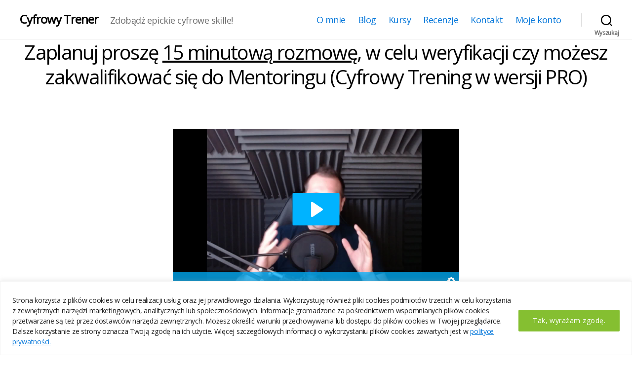

--- FILE ---
content_type: text/html; charset=UTF-8
request_url: https://cyfrowytrener.pl/mentoring/
body_size: 41318
content:
<!DOCTYPE html>

<html class="no-js" dir="ltr" lang="pl-PL" prefix="og: https://ogp.me/ns#">

	<head>

		<meta charset="UTF-8">
		<meta name="viewport" content="width=device-width, initial-scale=1.0" >

		<link rel="profile" href="https://gmpg.org/xfn/11">

		<title>Dołącz do Mentoringu! - Cyfrowy Trener</title>
		<style>
			@supports not (aspect-ratio: 16 / 9) {
  presto-player:not(.hydrated) {
    height: 0;
    padding-bottom: 56%;
    position: relative;
  }
}

presto-player:not(.hydrated) {
  position: relative;
  background: rgba(0, 0, 0, 0.1);
  width: 100%;
  display: block;
  aspect-ratio: 16 / 9;
}

presto-player:not(.hydrated) .presto-loader {
  display: block;
}

.presto-block-video:not(.presto-sticky-parent) {
  border-radius: var(--presto-player-border-radius, 0px);
  overflow: hidden;
  transform: translateZ(0);
}

.presto-block-video.presto-provider-audio{
  overflow: visible;
}

.presto-block-video .presto-sticky-parent {
  overflow: auto;
  transform: none;
}

.presto-sticky-parent {
  z-index: 99998 !important;
}

.presto-player-fullscreen-open {
  z-index: 9999999 !important;
  overflow: visible !important;
  transform: none !important;
}


presto-playlist,
presto-player-skeleton,
presto-timestamp,
presto-video-curtain-ui,
presto-search-bar-ui,
presto-player-button,
presto-cta-overlay-ui,
presto-video,
presto-action-bar-ui,
presto-youtube-subscribe-button,
presto-email-overlay-ui,
presto-player-spinner,
presto-action-bar,
presto-cta-overlay,
presto-email-overlay,
presto-bunny,
presto-dynamic-overlays,
presto-search-bar,
presto-youtube,
presto-audio,
presto-business-skin,
presto-modern-skin,
presto-muted-overlay,
presto-stacked-skin,
presto-vimeo,
presto-action-bar-controller,
presto-cta-overlay-controller,
presto-email-overlay-controller,
presto-dynamic-overlay-ui,
presto-player,
presto-playlist-item,
presto-playlist-overlay,
presto-playlist-ui {
  visibility: hidden;
}
.hydrated {
  visibility: inherit;
}
		</style>
			<style>img:is([sizes="auto" i], [sizes^="auto," i]) { contain-intrinsic-size: 3000px 1500px }</style>
	
		<!-- All in One SEO 4.8.2 - aioseo.com -->
	<meta name="description" content="Zaplanuj proszę 15 minutową rozmowę, w celu weryfikacji czy możesz zakwalifikować się do Mentoringu (Cyfrowy Trening w wersji PRO) DOŁĄCZAM do Mentoringu! Prowadzony mentoring jest z zakresu jakości oprogramowania / tworzenia cyfrowych produktów o najwyższej jakości dedykowany dla osób początkujących w branży IT (przyszłych programistów, testerów, menagerów czy innych zawodów cyfrowych) UWAGA: Aktualnie trwa nowy" />
	<meta name="robots" content="max-image-preview:large" />
	<link rel="canonical" href="https://cyfrowytrener.pl/mentoring/" />
	<meta name="generator" content="All in One SEO (AIOSEO) 4.8.2" />
		<meta property="og:locale" content="pl_PL" />
		<meta property="og:site_name" content="Cyfrowy Trener - Zdobądź epickie cyfrowe skille!" />
		<meta property="og:type" content="article" />
		<meta property="og:title" content="Dołącz do Mentoringu! - Cyfrowy Trener" />
		<meta property="og:description" content="Zaplanuj proszę 15 minutową rozmowę, w celu weryfikacji czy możesz zakwalifikować się do Mentoringu (Cyfrowy Trening w wersji PRO) DOŁĄCZAM do Mentoringu! Prowadzony mentoring jest z zakresu jakości oprogramowania / tworzenia cyfrowych produktów o najwyższej jakości dedykowany dla osób początkujących w branży IT (przyszłych programistów, testerów, menagerów czy innych zawodów cyfrowych) UWAGA: Aktualnie trwa nowy" />
		<meta property="og:url" content="https://cyfrowytrener.pl/mentoring/" />
		<meta property="article:published_time" content="2022-10-13T13:38:34+00:00" />
		<meta property="article:modified_time" content="2022-11-03T09:54:42+00:00" />
		<meta name="twitter:card" content="summary_large_image" />
		<meta name="twitter:title" content="Dołącz do Mentoringu! - Cyfrowy Trener" />
		<meta name="twitter:description" content="Zaplanuj proszę 15 minutową rozmowę, w celu weryfikacji czy możesz zakwalifikować się do Mentoringu (Cyfrowy Trening w wersji PRO) DOŁĄCZAM do Mentoringu! Prowadzony mentoring jest z zakresu jakości oprogramowania / tworzenia cyfrowych produktów o najwyższej jakości dedykowany dla osób początkujących w branży IT (przyszłych programistów, testerów, menagerów czy innych zawodów cyfrowych) UWAGA: Aktualnie trwa nowy" />
		<script type="application/ld+json" class="aioseo-schema">
			{"@context":"https:\/\/schema.org","@graph":[{"@type":"BreadcrumbList","@id":"https:\/\/cyfrowytrener.pl\/mentoring\/#breadcrumblist","itemListElement":[{"@type":"ListItem","@id":"https:\/\/cyfrowytrener.pl\/#listItem","position":1,"name":"Dom","item":"https:\/\/cyfrowytrener.pl\/","nextItem":{"@type":"ListItem","@id":"https:\/\/cyfrowytrener.pl\/mentoring\/#listItem","name":"Do\u0142\u0105cz do Mentoringu!"}},{"@type":"ListItem","@id":"https:\/\/cyfrowytrener.pl\/mentoring\/#listItem","position":2,"name":"Do\u0142\u0105cz do Mentoringu!","previousItem":{"@type":"ListItem","@id":"https:\/\/cyfrowytrener.pl\/#listItem","name":"Dom"}}]},{"@type":"Organization","@id":"https:\/\/cyfrowytrener.pl\/#organization","name":"Cyfrowy Trener","description":"Zdob\u0105d\u017a epickie cyfrowe skille!","url":"https:\/\/cyfrowytrener.pl\/","logo":{"@type":"ImageObject","url":"https:\/\/cyfrowytrener.pl\/wp-content\/uploads\/2022\/11\/logo.png","@id":"https:\/\/cyfrowytrener.pl\/mentoring\/#organizationLogo","width":1000,"height":230},"image":{"@id":"https:\/\/cyfrowytrener.pl\/mentoring\/#organizationLogo"}},{"@type":"WebPage","@id":"https:\/\/cyfrowytrener.pl\/mentoring\/#webpage","url":"https:\/\/cyfrowytrener.pl\/mentoring\/","name":"Do\u0142\u0105cz do Mentoringu! - Cyfrowy Trener","description":"Zaplanuj prosz\u0119 15 minutow\u0105 rozmow\u0119, w celu weryfikacji czy mo\u017cesz zakwalifikowa\u0107 si\u0119 do Mentoringu (Cyfrowy Trening w wersji PRO) DO\u0141\u0104CZAM do Mentoringu! Prowadzony mentoring jest z zakresu jako\u015bci oprogramowania \/ tworzenia cyfrowych produkt\u00f3w o najwy\u017cszej jako\u015bci dedykowany dla os\u00f3b pocz\u0105tkuj\u0105cych w bran\u017cy IT (przysz\u0142ych programist\u00f3w, tester\u00f3w, menager\u00f3w czy innych zawod\u00f3w cyfrowych) UWAGA: Aktualnie trwa nowy","inLanguage":"pl-PL","isPartOf":{"@id":"https:\/\/cyfrowytrener.pl\/#website"},"breadcrumb":{"@id":"https:\/\/cyfrowytrener.pl\/mentoring\/#breadcrumblist"},"datePublished":"2022-10-13T13:38:34+01:00","dateModified":"2022-11-03T09:54:42+01:00"},{"@type":"WebSite","@id":"https:\/\/cyfrowytrener.pl\/#website","url":"https:\/\/cyfrowytrener.pl\/","name":"Cyfrowy Trener","description":"Zdob\u0105d\u017a epickie cyfrowe skille!","inLanguage":"pl-PL","publisher":{"@id":"https:\/\/cyfrowytrener.pl\/#organization"}}]}
		</script>
		<!-- All in One SEO -->

<script>window._wca = window._wca || [];</script>
<link rel='dns-prefetch' href='//stats.wp.com' />
<link rel='dns-prefetch' href='//www.googletagmanager.com' />
<link rel="alternate" type="application/rss+xml" title="Cyfrowy Trener &raquo; Kanał z wpisami" href="https://cyfrowytrener.pl/feed/" />
<link rel="alternate" type="application/rss+xml" title="Cyfrowy Trener &raquo; Kanał z komentarzami" href="https://cyfrowytrener.pl/comments/feed/" />
<script>
window._wpemojiSettings = {"baseUrl":"https:\/\/s.w.org\/images\/core\/emoji\/15.0.3\/72x72\/","ext":".png","svgUrl":"https:\/\/s.w.org\/images\/core\/emoji\/15.0.3\/svg\/","svgExt":".svg","source":{"concatemoji":"https:\/\/cyfrowytrener.pl\/wp-includes\/js\/wp-emoji-release.min.js?ver=6.7.1"}};
/*! This file is auto-generated */
!function(i,n){var o,s,e;function c(e){try{var t={supportTests:e,timestamp:(new Date).valueOf()};sessionStorage.setItem(o,JSON.stringify(t))}catch(e){}}function p(e,t,n){e.clearRect(0,0,e.canvas.width,e.canvas.height),e.fillText(t,0,0);var t=new Uint32Array(e.getImageData(0,0,e.canvas.width,e.canvas.height).data),r=(e.clearRect(0,0,e.canvas.width,e.canvas.height),e.fillText(n,0,0),new Uint32Array(e.getImageData(0,0,e.canvas.width,e.canvas.height).data));return t.every(function(e,t){return e===r[t]})}function u(e,t,n){switch(t){case"flag":return n(e,"\ud83c\udff3\ufe0f\u200d\u26a7\ufe0f","\ud83c\udff3\ufe0f\u200b\u26a7\ufe0f")?!1:!n(e,"\ud83c\uddfa\ud83c\uddf3","\ud83c\uddfa\u200b\ud83c\uddf3")&&!n(e,"\ud83c\udff4\udb40\udc67\udb40\udc62\udb40\udc65\udb40\udc6e\udb40\udc67\udb40\udc7f","\ud83c\udff4\u200b\udb40\udc67\u200b\udb40\udc62\u200b\udb40\udc65\u200b\udb40\udc6e\u200b\udb40\udc67\u200b\udb40\udc7f");case"emoji":return!n(e,"\ud83d\udc26\u200d\u2b1b","\ud83d\udc26\u200b\u2b1b")}return!1}function f(e,t,n){var r="undefined"!=typeof WorkerGlobalScope&&self instanceof WorkerGlobalScope?new OffscreenCanvas(300,150):i.createElement("canvas"),a=r.getContext("2d",{willReadFrequently:!0}),o=(a.textBaseline="top",a.font="600 32px Arial",{});return e.forEach(function(e){o[e]=t(a,e,n)}),o}function t(e){var t=i.createElement("script");t.src=e,t.defer=!0,i.head.appendChild(t)}"undefined"!=typeof Promise&&(o="wpEmojiSettingsSupports",s=["flag","emoji"],n.supports={everything:!0,everythingExceptFlag:!0},e=new Promise(function(e){i.addEventListener("DOMContentLoaded",e,{once:!0})}),new Promise(function(t){var n=function(){try{var e=JSON.parse(sessionStorage.getItem(o));if("object"==typeof e&&"number"==typeof e.timestamp&&(new Date).valueOf()<e.timestamp+604800&&"object"==typeof e.supportTests)return e.supportTests}catch(e){}return null}();if(!n){if("undefined"!=typeof Worker&&"undefined"!=typeof OffscreenCanvas&&"undefined"!=typeof URL&&URL.createObjectURL&&"undefined"!=typeof Blob)try{var e="postMessage("+f.toString()+"("+[JSON.stringify(s),u.toString(),p.toString()].join(",")+"));",r=new Blob([e],{type:"text/javascript"}),a=new Worker(URL.createObjectURL(r),{name:"wpTestEmojiSupports"});return void(a.onmessage=function(e){c(n=e.data),a.terminate(),t(n)})}catch(e){}c(n=f(s,u,p))}t(n)}).then(function(e){for(var t in e)n.supports[t]=e[t],n.supports.everything=n.supports.everything&&n.supports[t],"flag"!==t&&(n.supports.everythingExceptFlag=n.supports.everythingExceptFlag&&n.supports[t]);n.supports.everythingExceptFlag=n.supports.everythingExceptFlag&&!n.supports.flag,n.DOMReady=!1,n.readyCallback=function(){n.DOMReady=!0}}).then(function(){return e}).then(function(){var e;n.supports.everything||(n.readyCallback(),(e=n.source||{}).concatemoji?t(e.concatemoji):e.wpemoji&&e.twemoji&&(t(e.twemoji),t(e.wpemoji)))}))}((window,document),window._wpemojiSettings);
</script>

<link rel='stylesheet' id='thwcfe-contact-info-section-frontend-css' href='https://cyfrowytrener.pl/wp-content/plugins/woo-checkout-field-editor-pro/block/assets/dist/style-contact-info-section-frontend.css?ver=2.1.1' media='all' />
<link rel='stylesheet' id='thwcfe-contact-info-section-editor-css' href='https://cyfrowytrener.pl/wp-content/plugins/woo-checkout-field-editor-pro/block/assets/dist/style-contact-info-section.css?ver=2.1.1' media='all' />
<link rel='stylesheet' id='thwcfe-additional-sections-frontend-css' href='https://cyfrowytrener.pl/wp-content/plugins/woo-checkout-field-editor-pro/block/assets/dist/style-additional-sections-frontend.css?ver=2.1.1' media='all' />
<style id='wp-emoji-styles-inline-css'>

	img.wp-smiley, img.emoji {
		display: inline !important;
		border: none !important;
		box-shadow: none !important;
		height: 1em !important;
		width: 1em !important;
		margin: 0 0.07em !important;
		vertical-align: -0.1em !important;
		background: none !important;
		padding: 0 !important;
	}
</style>
<link rel='stylesheet' id='wp-block-library-css' href='https://cyfrowytrener.pl/wp-includes/css/dist/block-library/style.min.css?ver=6.7.1' media='all' />
<link rel='stylesheet' id='mediaelement-css' href='https://cyfrowytrener.pl/wp-includes/js/mediaelement/mediaelementplayer-legacy.min.css?ver=4.2.17' media='all' />
<link rel='stylesheet' id='wp-mediaelement-css' href='https://cyfrowytrener.pl/wp-includes/js/mediaelement/wp-mediaelement.min.css?ver=6.7.1' media='all' />
<style id='jetpack-sharing-buttons-style-inline-css'>
.jetpack-sharing-buttons__services-list{display:flex;flex-direction:row;flex-wrap:wrap;gap:0;list-style-type:none;margin:5px;padding:0}.jetpack-sharing-buttons__services-list.has-small-icon-size{font-size:12px}.jetpack-sharing-buttons__services-list.has-normal-icon-size{font-size:16px}.jetpack-sharing-buttons__services-list.has-large-icon-size{font-size:24px}.jetpack-sharing-buttons__services-list.has-huge-icon-size{font-size:36px}@media print{.jetpack-sharing-buttons__services-list{display:none!important}}.editor-styles-wrapper .wp-block-jetpack-sharing-buttons{gap:0;padding-inline-start:0}ul.jetpack-sharing-buttons__services-list.has-background{padding:1.25em 2.375em}
</style>
<style id='classic-theme-styles-inline-css'>
/*! This file is auto-generated */
.wp-block-button__link{color:#fff;background-color:#32373c;border-radius:9999px;box-shadow:none;text-decoration:none;padding:calc(.667em + 2px) calc(1.333em + 2px);font-size:1.125em}.wp-block-file__button{background:#32373c;color:#fff;text-decoration:none}
</style>
<style id='global-styles-inline-css'>
:root{--wp--preset--aspect-ratio--square: 1;--wp--preset--aspect-ratio--4-3: 4/3;--wp--preset--aspect-ratio--3-4: 3/4;--wp--preset--aspect-ratio--3-2: 3/2;--wp--preset--aspect-ratio--2-3: 2/3;--wp--preset--aspect-ratio--16-9: 16/9;--wp--preset--aspect-ratio--9-16: 9/16;--wp--preset--color--black: #000000;--wp--preset--color--cyan-bluish-gray: #abb8c3;--wp--preset--color--white: #ffffff;--wp--preset--color--pale-pink: #f78da7;--wp--preset--color--vivid-red: #cf2e2e;--wp--preset--color--luminous-vivid-orange: #ff6900;--wp--preset--color--luminous-vivid-amber: #fcb900;--wp--preset--color--light-green-cyan: #7bdcb5;--wp--preset--color--vivid-green-cyan: #00d084;--wp--preset--color--pale-cyan-blue: #8ed1fc;--wp--preset--color--vivid-cyan-blue: #0693e3;--wp--preset--color--vivid-purple: #9b51e0;--wp--preset--color--accent: #0577da;--wp--preset--color--primary: #000000;--wp--preset--color--secondary: #6d6d6d;--wp--preset--color--subtle-background: #dbdbdb;--wp--preset--color--background: #ffffff;--wp--preset--gradient--vivid-cyan-blue-to-vivid-purple: linear-gradient(135deg,rgba(6,147,227,1) 0%,rgb(155,81,224) 100%);--wp--preset--gradient--light-green-cyan-to-vivid-green-cyan: linear-gradient(135deg,rgb(122,220,180) 0%,rgb(0,208,130) 100%);--wp--preset--gradient--luminous-vivid-amber-to-luminous-vivid-orange: linear-gradient(135deg,rgba(252,185,0,1) 0%,rgba(255,105,0,1) 100%);--wp--preset--gradient--luminous-vivid-orange-to-vivid-red: linear-gradient(135deg,rgba(255,105,0,1) 0%,rgb(207,46,46) 100%);--wp--preset--gradient--very-light-gray-to-cyan-bluish-gray: linear-gradient(135deg,rgb(238,238,238) 0%,rgb(169,184,195) 100%);--wp--preset--gradient--cool-to-warm-spectrum: linear-gradient(135deg,rgb(74,234,220) 0%,rgb(151,120,209) 20%,rgb(207,42,186) 40%,rgb(238,44,130) 60%,rgb(251,105,98) 80%,rgb(254,248,76) 100%);--wp--preset--gradient--blush-light-purple: linear-gradient(135deg,rgb(255,206,236) 0%,rgb(152,150,240) 100%);--wp--preset--gradient--blush-bordeaux: linear-gradient(135deg,rgb(254,205,165) 0%,rgb(254,45,45) 50%,rgb(107,0,62) 100%);--wp--preset--gradient--luminous-dusk: linear-gradient(135deg,rgb(255,203,112) 0%,rgb(199,81,192) 50%,rgb(65,88,208) 100%);--wp--preset--gradient--pale-ocean: linear-gradient(135deg,rgb(255,245,203) 0%,rgb(182,227,212) 50%,rgb(51,167,181) 100%);--wp--preset--gradient--electric-grass: linear-gradient(135deg,rgb(202,248,128) 0%,rgb(113,206,126) 100%);--wp--preset--gradient--midnight: linear-gradient(135deg,rgb(2,3,129) 0%,rgb(40,116,252) 100%);--wp--preset--font-size--small: 18px;--wp--preset--font-size--medium: 20px;--wp--preset--font-size--large: 26.25px;--wp--preset--font-size--x-large: 42px;--wp--preset--font-size--normal: 21px;--wp--preset--font-size--larger: 32px;--wp--preset--font-family--inter: "Inter", sans-serif;--wp--preset--font-family--cardo: Cardo;--wp--preset--spacing--20: 0.44rem;--wp--preset--spacing--30: 0.67rem;--wp--preset--spacing--40: 1rem;--wp--preset--spacing--50: 1.5rem;--wp--preset--spacing--60: 2.25rem;--wp--preset--spacing--70: 3.38rem;--wp--preset--spacing--80: 5.06rem;--wp--preset--shadow--natural: 6px 6px 9px rgba(0, 0, 0, 0.2);--wp--preset--shadow--deep: 12px 12px 50px rgba(0, 0, 0, 0.4);--wp--preset--shadow--sharp: 6px 6px 0px rgba(0, 0, 0, 0.2);--wp--preset--shadow--outlined: 6px 6px 0px -3px rgba(255, 255, 255, 1), 6px 6px rgba(0, 0, 0, 1);--wp--preset--shadow--crisp: 6px 6px 0px rgba(0, 0, 0, 1);}:root :where(.is-layout-flow) > :first-child{margin-block-start: 0;}:root :where(.is-layout-flow) > :last-child{margin-block-end: 0;}:root :where(.is-layout-flow) > *{margin-block-start: 24px;margin-block-end: 0;}:root :where(.is-layout-constrained) > :first-child{margin-block-start: 0;}:root :where(.is-layout-constrained) > :last-child{margin-block-end: 0;}:root :where(.is-layout-constrained) > *{margin-block-start: 24px;margin-block-end: 0;}:root :where(.is-layout-flex){gap: 24px;}:root :where(.is-layout-grid){gap: 24px;}body .is-layout-flex{display: flex;}.is-layout-flex{flex-wrap: wrap;align-items: center;}.is-layout-flex > :is(*, div){margin: 0;}body .is-layout-grid{display: grid;}.is-layout-grid > :is(*, div){margin: 0;}.has-black-color{color: var(--wp--preset--color--black) !important;}.has-cyan-bluish-gray-color{color: var(--wp--preset--color--cyan-bluish-gray) !important;}.has-white-color{color: var(--wp--preset--color--white) !important;}.has-pale-pink-color{color: var(--wp--preset--color--pale-pink) !important;}.has-vivid-red-color{color: var(--wp--preset--color--vivid-red) !important;}.has-luminous-vivid-orange-color{color: var(--wp--preset--color--luminous-vivid-orange) !important;}.has-luminous-vivid-amber-color{color: var(--wp--preset--color--luminous-vivid-amber) !important;}.has-light-green-cyan-color{color: var(--wp--preset--color--light-green-cyan) !important;}.has-vivid-green-cyan-color{color: var(--wp--preset--color--vivid-green-cyan) !important;}.has-pale-cyan-blue-color{color: var(--wp--preset--color--pale-cyan-blue) !important;}.has-vivid-cyan-blue-color{color: var(--wp--preset--color--vivid-cyan-blue) !important;}.has-vivid-purple-color{color: var(--wp--preset--color--vivid-purple) !important;}.has-accent-color{color: var(--wp--preset--color--accent) !important;}.has-primary-color{color: var(--wp--preset--color--primary) !important;}.has-secondary-color{color: var(--wp--preset--color--secondary) !important;}.has-subtle-background-color{color: var(--wp--preset--color--subtle-background) !important;}.has-background-color{color: var(--wp--preset--color--background) !important;}.has-black-background-color{background-color: var(--wp--preset--color--black) !important;}.has-cyan-bluish-gray-background-color{background-color: var(--wp--preset--color--cyan-bluish-gray) !important;}.has-white-background-color{background-color: var(--wp--preset--color--white) !important;}.has-pale-pink-background-color{background-color: var(--wp--preset--color--pale-pink) !important;}.has-vivid-red-background-color{background-color: var(--wp--preset--color--vivid-red) !important;}.has-luminous-vivid-orange-background-color{background-color: var(--wp--preset--color--luminous-vivid-orange) !important;}.has-luminous-vivid-amber-background-color{background-color: var(--wp--preset--color--luminous-vivid-amber) !important;}.has-light-green-cyan-background-color{background-color: var(--wp--preset--color--light-green-cyan) !important;}.has-vivid-green-cyan-background-color{background-color: var(--wp--preset--color--vivid-green-cyan) !important;}.has-pale-cyan-blue-background-color{background-color: var(--wp--preset--color--pale-cyan-blue) !important;}.has-vivid-cyan-blue-background-color{background-color: var(--wp--preset--color--vivid-cyan-blue) !important;}.has-vivid-purple-background-color{background-color: var(--wp--preset--color--vivid-purple) !important;}.has-accent-background-color{background-color: var(--wp--preset--color--accent) !important;}.has-primary-background-color{background-color: var(--wp--preset--color--primary) !important;}.has-secondary-background-color{background-color: var(--wp--preset--color--secondary) !important;}.has-subtle-background-background-color{background-color: var(--wp--preset--color--subtle-background) !important;}.has-background-background-color{background-color: var(--wp--preset--color--background) !important;}.has-black-border-color{border-color: var(--wp--preset--color--black) !important;}.has-cyan-bluish-gray-border-color{border-color: var(--wp--preset--color--cyan-bluish-gray) !important;}.has-white-border-color{border-color: var(--wp--preset--color--white) !important;}.has-pale-pink-border-color{border-color: var(--wp--preset--color--pale-pink) !important;}.has-vivid-red-border-color{border-color: var(--wp--preset--color--vivid-red) !important;}.has-luminous-vivid-orange-border-color{border-color: var(--wp--preset--color--luminous-vivid-orange) !important;}.has-luminous-vivid-amber-border-color{border-color: var(--wp--preset--color--luminous-vivid-amber) !important;}.has-light-green-cyan-border-color{border-color: var(--wp--preset--color--light-green-cyan) !important;}.has-vivid-green-cyan-border-color{border-color: var(--wp--preset--color--vivid-green-cyan) !important;}.has-pale-cyan-blue-border-color{border-color: var(--wp--preset--color--pale-cyan-blue) !important;}.has-vivid-cyan-blue-border-color{border-color: var(--wp--preset--color--vivid-cyan-blue) !important;}.has-vivid-purple-border-color{border-color: var(--wp--preset--color--vivid-purple) !important;}.has-accent-border-color{border-color: var(--wp--preset--color--accent) !important;}.has-primary-border-color{border-color: var(--wp--preset--color--primary) !important;}.has-secondary-border-color{border-color: var(--wp--preset--color--secondary) !important;}.has-subtle-background-border-color{border-color: var(--wp--preset--color--subtle-background) !important;}.has-background-border-color{border-color: var(--wp--preset--color--background) !important;}.has-vivid-cyan-blue-to-vivid-purple-gradient-background{background: var(--wp--preset--gradient--vivid-cyan-blue-to-vivid-purple) !important;}.has-light-green-cyan-to-vivid-green-cyan-gradient-background{background: var(--wp--preset--gradient--light-green-cyan-to-vivid-green-cyan) !important;}.has-luminous-vivid-amber-to-luminous-vivid-orange-gradient-background{background: var(--wp--preset--gradient--luminous-vivid-amber-to-luminous-vivid-orange) !important;}.has-luminous-vivid-orange-to-vivid-red-gradient-background{background: var(--wp--preset--gradient--luminous-vivid-orange-to-vivid-red) !important;}.has-very-light-gray-to-cyan-bluish-gray-gradient-background{background: var(--wp--preset--gradient--very-light-gray-to-cyan-bluish-gray) !important;}.has-cool-to-warm-spectrum-gradient-background{background: var(--wp--preset--gradient--cool-to-warm-spectrum) !important;}.has-blush-light-purple-gradient-background{background: var(--wp--preset--gradient--blush-light-purple) !important;}.has-blush-bordeaux-gradient-background{background: var(--wp--preset--gradient--blush-bordeaux) !important;}.has-luminous-dusk-gradient-background{background: var(--wp--preset--gradient--luminous-dusk) !important;}.has-pale-ocean-gradient-background{background: var(--wp--preset--gradient--pale-ocean) !important;}.has-electric-grass-gradient-background{background: var(--wp--preset--gradient--electric-grass) !important;}.has-midnight-gradient-background{background: var(--wp--preset--gradient--midnight) !important;}.has-small-font-size{font-size: var(--wp--preset--font-size--small) !important;}.has-medium-font-size{font-size: var(--wp--preset--font-size--medium) !important;}.has-large-font-size{font-size: var(--wp--preset--font-size--large) !important;}.has-x-large-font-size{font-size: var(--wp--preset--font-size--x-large) !important;}.has-normal-font-size{font-size: var(--wp--preset--font-size--normal) !important;}.has-larger-font-size{font-size: var(--wp--preset--font-size--larger) !important;}.has-inter-font-family{font-family: var(--wp--preset--font-family--inter) !important;}.has-cardo-font-family{font-family: var(--wp--preset--font-family--cardo) !important;}
:root :where(.wp-block-pullquote){font-size: 1.5em;line-height: 1.6;}
</style>
<link rel='stylesheet' id='simply-gallery-block-frontend-css' href='https://cyfrowytrener.pl/wp-content/plugins/simply-gallery-block/blocks/pgc_sgb.min.style.css?ver=3.2.4.4' media='all' />
<link rel='stylesheet' id='pgc-simply-gallery-plugin-lightbox-style-css' href='https://cyfrowytrener.pl/wp-content/plugins/simply-gallery-block/plugins/pgc_sgb_lightbox.min.style.css?ver=3.2.4.4' media='all' />
<link rel='stylesheet' id='tutor-icon-css' href='https://cyfrowytrener.pl/wp-content/plugins/tutor/assets/css/tutor-icon.min.css?ver=3.2.1' media='all' />
<link rel='stylesheet' id='tutor-css' href='https://cyfrowytrener.pl/wp-content/plugins/tutor/assets/css/tutor.min.css?ver=3.2.1' media='all' />
<link rel='stylesheet' id='tutor-frontend-css' href='https://cyfrowytrener.pl/wp-content/plugins/tutor/assets/css/tutor-front.min.css?ver=3.2.1' media='all' />
<style id='tutor-frontend-inline-css'>
.mce-notification.mce-notification-error{display: none !important;}
:root{--tutor-color-primary:#3e64de;--tutor-color-primary-rgb:62, 100, 222;--tutor-color-primary-hover:#395bca;--tutor-color-primary-hover-rgb:57, 91, 202;--tutor-body-color:#212327;--tutor-body-color-rgb:33, 35, 39;--tutor-border-color:#cdcfd5;--tutor-border-color-rgb:205, 207, 213;--tutor-color-gray:#e3e5eb;--tutor-color-gray-rgb:227, 229, 235;}
</style>
<link rel='stylesheet' id='woocommerce-layout-css' href='https://cyfrowytrener.pl/wp-content/plugins/woocommerce/assets/css/woocommerce-layout.css?ver=9.6.0' media='all' />
<style id='woocommerce-layout-inline-css'>

	.infinite-scroll .woocommerce-pagination {
		display: none;
	}
</style>
<link rel='stylesheet' id='woocommerce-smallscreen-css' href='https://cyfrowytrener.pl/wp-content/plugins/woocommerce/assets/css/woocommerce-smallscreen.css?ver=9.6.0' media='only screen and (max-width: 768px)' />
<link rel='stylesheet' id='woocommerce-general-css' href='//cyfrowytrener.pl/wp-content/plugins/woocommerce/assets/css/twenty-twenty.css?ver=9.6.0' media='all' />
<style id='woocommerce-inline-inline-css'>
.woocommerce form .form-row .required { visibility: visible; }
</style>
<link rel='stylesheet' id='wp-show-posts-css' href='https://cyfrowytrener.pl/wp-content/plugins/wp-show-posts/css/wp-show-posts-min.css?ver=1.1.6' media='all' />
<link rel='stylesheet' id='brands-styles-css' href='https://cyfrowytrener.pl/wp-content/plugins/woocommerce/assets/css/brands.css?ver=9.6.0' media='all' />
<link rel='stylesheet' id='twentytwenty-style-css' href='https://cyfrowytrener.pl/wp-content/themes/twentytwenty/style.css?ver=1.9' media='all' />
<style id='twentytwenty-style-inline-css'>
.color-accent,.color-accent-hover:hover,.color-accent-hover:focus,:root .has-accent-color,.has-drop-cap:not(:focus):first-letter,.wp-block-button.is-style-outline,a { color: #0577da; }blockquote,.border-color-accent,.border-color-accent-hover:hover,.border-color-accent-hover:focus { border-color: #0577da; }button,.button,.faux-button,.wp-block-button__link,.wp-block-file .wp-block-file__button,input[type="button"],input[type="reset"],input[type="submit"],.bg-accent,.bg-accent-hover:hover,.bg-accent-hover:focus,:root .has-accent-background-color,.comment-reply-link { background-color: #0577da; }.fill-children-accent,.fill-children-accent * { fill: #0577da; }:root .has-background-color,button,.button,.faux-button,.wp-block-button__link,.wp-block-file__button,input[type="button"],input[type="reset"],input[type="submit"],.wp-block-button,.comment-reply-link,.has-background.has-primary-background-color:not(.has-text-color),.has-background.has-primary-background-color *:not(.has-text-color),.has-background.has-accent-background-color:not(.has-text-color),.has-background.has-accent-background-color *:not(.has-text-color) { color: #ffffff; }:root .has-background-background-color { background-color: #ffffff; }body,.entry-title a,:root .has-primary-color { color: #000000; }:root .has-primary-background-color { background-color: #000000; }cite,figcaption,.wp-caption-text,.post-meta,.entry-content .wp-block-archives li,.entry-content .wp-block-categories li,.entry-content .wp-block-latest-posts li,.wp-block-latest-comments__comment-date,.wp-block-latest-posts__post-date,.wp-block-embed figcaption,.wp-block-image figcaption,.wp-block-pullquote cite,.comment-metadata,.comment-respond .comment-notes,.comment-respond .logged-in-as,.pagination .dots,.entry-content hr:not(.has-background),hr.styled-separator,:root .has-secondary-color { color: #6d6d6d; }:root .has-secondary-background-color { background-color: #6d6d6d; }pre,fieldset,input,textarea,table,table *,hr { border-color: #dbdbdb; }caption,code,code,kbd,samp,.wp-block-table.is-style-stripes tbody tr:nth-child(odd),:root .has-subtle-background-background-color { background-color: #dbdbdb; }.wp-block-table.is-style-stripes { border-bottom-color: #dbdbdb; }.wp-block-latest-posts.is-grid li { border-top-color: #dbdbdb; }:root .has-subtle-background-color { color: #dbdbdb; }body:not(.overlay-header) .primary-menu > li > a,body:not(.overlay-header) .primary-menu > li > .icon,.modal-menu a,.footer-menu a, .footer-widgets a,#site-footer .wp-block-button.is-style-outline,.wp-block-pullquote:before,.singular:not(.overlay-header) .entry-header a,.archive-header a,.header-footer-group .color-accent,.header-footer-group .color-accent-hover:hover { color: #0577da; }.social-icons a,#site-footer button:not(.toggle),#site-footer .button,#site-footer .faux-button,#site-footer .wp-block-button__link,#site-footer .wp-block-file__button,#site-footer input[type="button"],#site-footer input[type="reset"],#site-footer input[type="submit"] { background-color: #0577da; }.social-icons a,body:not(.overlay-header) .primary-menu ul,.header-footer-group button,.header-footer-group .button,.header-footer-group .faux-button,.header-footer-group .wp-block-button:not(.is-style-outline) .wp-block-button__link,.header-footer-group .wp-block-file__button,.header-footer-group input[type="button"],.header-footer-group input[type="reset"],.header-footer-group input[type="submit"] { color: #ffffff; }#site-header,.footer-nav-widgets-wrapper,#site-footer,.menu-modal,.menu-modal-inner,.search-modal-inner,.archive-header,.singular .entry-header,.singular .featured-media:before,.wp-block-pullquote:before { background-color: #ffffff; }.header-footer-group,body:not(.overlay-header) #site-header .toggle,.menu-modal .toggle { color: #000000; }body:not(.overlay-header) .primary-menu ul { background-color: #000000; }body:not(.overlay-header) .primary-menu > li > ul:after { border-bottom-color: #000000; }body:not(.overlay-header) .primary-menu ul ul:after { border-left-color: #000000; }.site-description,body:not(.overlay-header) .toggle-inner .toggle-text,.widget .post-date,.widget .rss-date,.widget_archive li,.widget_categories li,.widget cite,.widget_pages li,.widget_meta li,.widget_nav_menu li,.powered-by-wordpress,.to-the-top,.singular .entry-header .post-meta,.singular:not(.overlay-header) .entry-header .post-meta a { color: #6d6d6d; }.header-footer-group pre,.header-footer-group fieldset,.header-footer-group input,.header-footer-group textarea,.header-footer-group table,.header-footer-group table *,.footer-nav-widgets-wrapper,#site-footer,.menu-modal nav *,.footer-widgets-outer-wrapper,.footer-top { border-color: #dbdbdb; }.header-footer-group table caption,body:not(.overlay-header) .header-inner .toggle-wrapper::before { background-color: #dbdbdb; }
</style>
<link rel='stylesheet' id='twentytwenty-print-style-css' href='https://cyfrowytrener.pl/wp-content/themes/twentytwenty/print.css?ver=1.9' media='print' />
<link rel='stylesheet' id='twentytwenty-jetpack-css' href='https://cyfrowytrener.pl/wp-content/plugins/jetpack/modules/theme-tools/compat/twentytwenty.css?ver=14.2.1' media='all' />
<link rel='stylesheet' id='font-awesome-4-shim-css' href='https://cyfrowytrener.pl/wp-content/plugins/tutor-lms-elementor-addons/assets/css/font-awesome.min.css?ver=3.0.0' media='all' />
<link rel='stylesheet' id='slick-css-css' href='https://cyfrowytrener.pl/wp-content/plugins/tutor-lms-elementor-addons/assets/css/slick.min.css?ver=3.0.0' media='all' />
<link rel='stylesheet' id='slick-theme-css-css' href='https://cyfrowytrener.pl/wp-content/plugins/tutor-lms-elementor-addons/assets/css/slick-theme.css?ver=3.0.0' media='all' />
<link rel='stylesheet' id='tutor-elementor-css-css' href='https://cyfrowytrener.pl/wp-content/plugins/tutor-lms-elementor-addons/assets/css/tutor-elementor.min.css?ver=3.0.0' media='all' />
<script id="cookie-law-info-js-extra">
var _ckyConfig = {"_ipData":[],"_assetsURL":"https:\/\/cyfrowytrener.pl\/wp-content\/plugins\/cookie-law-info\/lite\/frontend\/images\/","_publicURL":"https:\/\/cyfrowytrener.pl","_expiry":"365","_categories":[{"name":"Niezb\u0119dne","slug":"necessary","isNecessary":true,"ccpaDoNotSell":true,"cookies":[],"active":true,"defaultConsent":{"gdpr":true,"ccpa":true}},{"name":"Funkcjonalne","slug":"functional","isNecessary":false,"ccpaDoNotSell":true,"cookies":[],"active":true,"defaultConsent":{"gdpr":false,"ccpa":false}},{"name":"Analityka","slug":"analytics","isNecessary":false,"ccpaDoNotSell":true,"cookies":[],"active":true,"defaultConsent":{"gdpr":false,"ccpa":false}},{"name":"Wyst\u0119p","slug":"performance","isNecessary":false,"ccpaDoNotSell":true,"cookies":[],"active":true,"defaultConsent":{"gdpr":false,"ccpa":false}},{"name":"Reklama","slug":"advertisement","isNecessary":false,"ccpaDoNotSell":true,"cookies":[],"active":true,"defaultConsent":{"gdpr":false,"ccpa":false}}],"_activeLaw":"gdpr","_rootDomain":"","_block":"1","_showBanner":"1","_bannerConfig":{"settings":{"type":"classic","preferenceCenterType":"pushdown","position":"bottom","applicableLaw":"gdpr"},"behaviours":{"reloadBannerOnAccept":false,"loadAnalyticsByDefault":false,"animations":{"onLoad":"animate","onHide":"sticky"}},"config":{"revisitConsent":{"status":false,"tag":"revisit-consent","position":"bottom-left","meta":{"url":"#"},"styles":{"background-color":"#85bf31"},"elements":{"title":{"type":"text","tag":"revisit-consent-title","status":true,"styles":{"color":"#0056a7"}}}},"preferenceCenter":{"toggle":{"status":true,"tag":"detail-category-toggle","type":"toggle","states":{"active":{"styles":{"background-color":"#1863DC"}},"inactive":{"styles":{"background-color":"#D0D5D2"}}}}},"categoryPreview":{"status":false,"toggle":{"status":true,"tag":"detail-category-preview-toggle","type":"toggle","states":{"active":{"styles":{"background-color":"#1863DC"}},"inactive":{"styles":{"background-color":"#D0D5D2"}}}}},"videoPlaceholder":{"status":true,"styles":{"background-color":"#000000","border-color":"#000000","color":"#ffffff"}},"readMore":{"status":false,"tag":"readmore-button","type":"link","meta":{"noFollow":true,"newTab":true},"styles":{"color":"#85bf31","background-color":"transparent","border-color":"transparent"}},"auditTable":{"status":false},"optOption":{"status":true,"toggle":{"status":true,"tag":"optout-option-toggle","type":"toggle","states":{"active":{"styles":{"background-color":"#1863dc"}},"inactive":{"styles":{"background-color":"#FFFFFF"}}}}}}},"_version":"3.2.8","_logConsent":"1","_tags":[{"tag":"accept-button","styles":{"color":"#FFFFFF","background-color":"#85bf31","border-color":"#85bf31"}},{"tag":"reject-button","styles":{"color":"#85bf31","background-color":"transparent","border-color":"#85bf31"}},{"tag":"settings-button","styles":{"color":"#85bf31","background-color":"transparent","border-color":"#85bf31"}},{"tag":"readmore-button","styles":{"color":"#85bf31","background-color":"transparent","border-color":"transparent"}},{"tag":"donotsell-button","styles":{"color":"#1863DC","background-color":"transparent","border-color":"transparent"}},{"tag":"accept-button","styles":{"color":"#FFFFFF","background-color":"#85bf31","border-color":"#85bf31"}},{"tag":"revisit-consent","styles":{"background-color":"#85bf31"}}],"_shortCodes":[{"key":"cky_readmore","content":"<a href=\"#\" class=\"cky-policy\" aria-label=\"Polityka Cookies\" target=\"_blank\" rel=\"noopener\" data-cky-tag=\"readmore-button\">Polityka Cookies<\/a>","tag":"readmore-button","status":false,"attributes":{"rel":"nofollow","target":"_blank"}},{"key":"cky_show_desc","content":"<button class=\"cky-show-desc-btn\" data-cky-tag=\"show-desc-button\" aria-label=\"Poka\u017c wi\u0119cej\">Poka\u017c wi\u0119cej<\/button>","tag":"show-desc-button","status":true,"attributes":[]},{"key":"cky_hide_desc","content":"<button class=\"cky-show-desc-btn\" data-cky-tag=\"hide-desc-button\" aria-label=\"Poka\u017c mniej\">Poka\u017c mniej<\/button>","tag":"hide-desc-button","status":true,"attributes":[]},{"key":"cky_category_toggle_label","content":"[cky_{{status}}_category_label] [cky_preference_{{category_slug}}_title]","tag":"","status":true,"attributes":[]},{"key":"cky_enable_category_label","content":"W\u0142\u0105czy\u0107","tag":"","status":true,"attributes":[]},{"key":"cky_disable_category_label","content":"Wy\u0142\u0105czy\u0107","tag":"","status":true,"attributes":[]},{"key":"cky_video_placeholder","content":"<div class=\"video-placeholder-normal\" data-cky-tag=\"video-placeholder\" id=\"[UNIQUEID]\"><p class=\"video-placeholder-text-normal\" data-cky-tag=\"placeholder-title\">Prosimy o zaakceptowanie zgody na pliki cookie<\/p><\/div>","tag":"","status":true,"attributes":[]},{"key":"cky_enable_optout_label","content":"W\u0142\u0105czy\u0107","tag":"","status":true,"attributes":[]},{"key":"cky_disable_optout_label","content":"Wy\u0142\u0105czy\u0107","tag":"","status":true,"attributes":[]},{"key":"cky_optout_toggle_label","content":"[cky_{{status}}_optout_label] [cky_optout_option_title]","tag":"","status":true,"attributes":[]},{"key":"cky_optout_option_title","content":"Nie sprzedawaj i nie udost\u0119pniaj moich danych osobowych","tag":"","status":true,"attributes":[]},{"key":"cky_optout_close_label","content":"Blisko","tag":"","status":true,"attributes":[]}],"_rtl":"","_language":"pl","_providersToBlock":[]};
var _ckyStyles = {"css":".cky-hide{display: none;}.cky-btn-revisit-wrapper{display: flex; align-items: center; justify-content: center; background: #0056a7; width: 45px; height: 45px; border-radius: 50%; position: fixed; z-index: 999999; cursor: pointer;}.cky-revisit-bottom-left{bottom: 15px; left: 15px;}.cky-revisit-bottom-right{bottom: 15px; right: 15px;}.cky-btn-revisit-wrapper .cky-btn-revisit{display: flex; align-items: center; justify-content: center; background: none; border: none; cursor: pointer; position: relative; margin: 0; padding: 0;}.cky-btn-revisit-wrapper .cky-btn-revisit img{max-width: fit-content; margin: 0; height: 30px; width: 30px;}.cky-revisit-bottom-left:hover::before{content: attr(data-tooltip); position: absolute; background: #4E4B66; color: #ffffff; left: calc(100% + 7px); font-size: 12px; line-height: 16px; width: max-content; padding: 4px 8px; border-radius: 4px;}.cky-revisit-bottom-left:hover::after{position: absolute; content: \"\"; border: 5px solid transparent; left: calc(100% + 2px); border-left-width: 0; border-right-color: #4E4B66;}.cky-revisit-bottom-right:hover::before{content: attr(data-tooltip); position: absolute; background: #4E4B66; color: #ffffff; right: calc(100% + 7px); font-size: 12px; line-height: 16px; width: max-content; padding: 4px 8px; border-radius: 4px;}.cky-revisit-bottom-right:hover::after{position: absolute; content: \"\"; border: 5px solid transparent; right: calc(100% + 2px); border-right-width: 0; border-left-color: #4E4B66;}.cky-revisit-hide{display: none;}.cky-consent-container{position: fixed; width: 100%; box-sizing: border-box; z-index: 9999999;}.cky-classic-bottom{bottom: 0; left: 0;}.cky-classic-top{top: 0; left: 0;}.cky-consent-container .cky-consent-bar{background: #ffffff; border: 1px solid; padding: 16.5px 24px; box-shadow: 0 -1px 10px 0 #acabab4d;}.cky-consent-bar .cky-banner-btn-close{position: absolute; right: 9px; top: 5px; background: none; border: none; cursor: pointer; padding: 0; margin: 0; height: auto; width: auto; min-height: 0; line-height: 0; text-shadow: none; box-shadow: none;}.cky-consent-bar .cky-banner-btn-close img{width: 9px; height: 9px; margin: 0;}.cky-custom-brand-logo-wrapper .cky-custom-brand-logo{width: 100px; height: auto; margin: 0 0 10px 0;}.cky-notice .cky-title{color: #212121; font-weight: 700; font-size: 18px; line-height: 24px; margin: 0 0 10px 0;}.cky-notice-group{display: flex; justify-content: space-between; align-items: center;}.cky-notice-des *{font-size: 14px;}.cky-notice-des{color: #212121; font-size: 14px; line-height: 24px; font-weight: 400;}.cky-notice-des img{height: 25px; width: 25px;}.cky-consent-bar .cky-notice-des p{color: inherit; margin-top: 0; overflow-wrap: break-word;}.cky-notice-des p:last-child{margin-bottom: 0;}.cky-notice-des a.cky-policy,.cky-notice-des button.cky-policy{font-size: 14px; color: #1863dc; white-space: nowrap; cursor: pointer; background: transparent; border: 1px solid; text-decoration: underline;}.cky-notice-des button.cky-policy{padding: 0;}.cky-notice-des a.cky-policy:focus-visible,.cky-consent-bar .cky-banner-btn-close:focus-visible,.cky-notice-des button.cky-policy:focus-visible,.cky-category-direct-switch input[type=\"checkbox\"]:focus-visible,.cky-preference-content-wrapper .cky-show-desc-btn:focus-visible,.cky-accordion-header .cky-accordion-btn:focus-visible,.cky-switch input[type=\"checkbox\"]:focus-visible,.cky-footer-wrapper a:focus-visible,.cky-btn:focus-visible{outline: 2px solid #1863dc; outline-offset: 2px;}.cky-btn:focus:not(:focus-visible),.cky-accordion-header .cky-accordion-btn:focus:not(:focus-visible),.cky-preference-content-wrapper .cky-show-desc-btn:focus:not(:focus-visible),.cky-btn-revisit-wrapper .cky-btn-revisit:focus:not(:focus-visible),.cky-preference-header .cky-btn-close:focus:not(:focus-visible),.cky-banner-btn-close:focus:not(:focus-visible){outline: 0;}button.cky-show-desc-btn:not(:hover):not(:active){color: #1863dc; background: transparent;}button.cky-accordion-btn:not(:hover):not(:active),button.cky-banner-btn-close:not(:hover):not(:active),button.cky-btn-close:not(:hover):not(:active),button.cky-btn-revisit:not(:hover):not(:active){background: transparent;}.cky-consent-bar button:hover,.cky-modal.cky-modal-open button:hover,.cky-consent-bar button:focus,.cky-modal.cky-modal-open button:focus{text-decoration: none;}.cky-notice-btn-wrapper{display: flex; justify-content: center; align-items: center; margin-left: 15px;}.cky-notice-btn-wrapper .cky-btn{text-shadow: none; box-shadow: none;}.cky-btn{font-size: 14px; font-family: inherit; line-height: 24px; padding: 8px 27px; font-weight: 500; margin: 0 8px 0 0; border-radius: 2px; white-space: nowrap; cursor: pointer; text-align: center; text-transform: none; min-height: 0;}.cky-btn:hover{opacity: 0.8;}.cky-btn-customize{color: #1863dc; background: transparent; border: 2px solid; border-color: #1863dc; padding: 8px 28px 8px 14px; position: relative;}.cky-btn-reject{color: #1863dc; background: transparent; border: 2px solid #1863dc;}.cky-btn-accept{background: #1863dc; color: #ffffff; border: 2px solid #1863dc;}.cky-consent-bar .cky-btn-customize::after{position: absolute; content: \"\"; display: inline-block; top: 18px; right: 12px; border-left: 5px solid transparent; border-right: 5px solid transparent; border-top: 6px solid; border-top-color: inherit;}.cky-consent-container.cky-consent-bar-expand .cky-btn-customize::after{transform: rotate(-180deg);}.cky-btn:last-child{margin-right: 0;}@media (max-width: 768px){.cky-notice-group{display: block;}.cky-notice-btn-wrapper{margin: 0;}.cky-notice-btn-wrapper{flex-wrap: wrap;}.cky-notice-btn-wrapper .cky-btn{flex: auto; max-width: 100%; margin-top: 10px; white-space: unset;}}@media (max-width: 576px){.cky-btn-accept{order: 1; width: 100%;}.cky-btn-customize{order: 2;}.cky-btn-reject{order: 3; margin-right: 0;}.cky-consent-container.cky-consent-bar-expand .cky-consent-bar{display: none;}.cky-consent-container .cky-consent-bar{padding: 16.5px 0;}.cky-custom-brand-logo-wrapper .cky-custom-brand-logo, .cky-notice .cky-title, .cky-notice-des, .cky-notice-btn-wrapper, .cky-category-direct-preview-wrapper{padding: 0 24px;}.cky-notice-des{max-height: 40vh; overflow-y: scroll;}}@media (max-width: 352px){.cky-notice .cky-title{font-size: 16px;}.cky-notice-des *{font-size: 12px;}.cky-notice-des, .cky-btn, .cky-notice-des a.cky-policy{font-size: 12px;}}.cky-preference-wrapper{display: none;}.cky-consent-container.cky-classic-bottom.cky-consent-bar-expand{animation: cky-classic-expand 1s;}.cky-consent-container.cky-classic-bottom.cky-consent-bar-expand .cky-preference-wrapper{display: block;}@keyframes cky-classic-expand{0%{transform: translateY(50%);}100%{transform: translateY(0%);}}.cky-consent-container.cky-classic-top .cky-preference-wrapper{animation: cky-classic-top-expand 1s;}.cky-consent-container.cky-classic-top.cky-consent-bar-expand .cky-preference-wrapper{display: block;}@keyframes cky-classic-top-expand{0%{opacity: 0; transform: translateY(-50%);}50%{opacity: 0;}100%{opacity: 1; transform: translateY(0%);}}.cky-preference{padding: 0 24px; color: #212121; overflow-y: scroll; max-height: 48vh;}.cky-preference-center,.cky-preference,.cky-preference-header,.cky-footer-wrapper{background-color: inherit;}.cky-preference-center,.cky-preference,.cky-preference-body-wrapper,.cky-accordion-wrapper{color: inherit;}.cky-preference-header .cky-btn-close{cursor: pointer; vertical-align: middle; padding: 0; margin: 0; display: none; background: none; border: none; height: auto; width: auto; min-height: 0; line-height: 0; box-shadow: none; text-shadow: none;}.cky-preference-header .cky-btn-close img{margin: 0; height: 10px; width: 10px;}.cky-preference-header{margin: 16px 0 0 0; display: flex; align-items: center; justify-content: space-between;}.cky-preference-header .cky-preference-title{font-size: 18px; font-weight: 700; line-height: 24px;}.cky-preference-content-wrapper *{font-size: 14px;}.cky-preference-content-wrapper{font-size: 14px; line-height: 24px; font-weight: 400; padding: 12px 0; border-bottom: 1px solid;}.cky-preference-content-wrapper img{height: 25px; width: 25px;}.cky-preference-content-wrapper .cky-show-desc-btn{font-size: 14px; font-family: inherit; color: #1863dc; text-decoration: none; line-height: 24px; padding: 0; margin: 0; white-space: nowrap; cursor: pointer; background: transparent; border-color: transparent; text-transform: none; min-height: 0; text-shadow: none; box-shadow: none;}.cky-preference-body-wrapper .cky-preference-content-wrapper p{color: inherit; margin-top: 0;}.cky-accordion-wrapper{margin-bottom: 10px;}.cky-accordion{border-bottom: 1px solid;}.cky-accordion:last-child{border-bottom: none;}.cky-accordion .cky-accordion-item{display: flex; margin-top: 10px;}.cky-accordion .cky-accordion-body{display: none;}.cky-accordion.cky-accordion-active .cky-accordion-body{display: block; padding: 0 22px; margin-bottom: 16px;}.cky-accordion-header-wrapper{cursor: pointer; width: 100%;}.cky-accordion-item .cky-accordion-header{display: flex; justify-content: space-between; align-items: center;}.cky-accordion-header .cky-accordion-btn{font-size: 16px; font-family: inherit; color: #212121; line-height: 24px; background: none; border: none; font-weight: 700; padding: 0; margin: 0; cursor: pointer; text-transform: none; min-height: 0; text-shadow: none; box-shadow: none;}.cky-accordion-header .cky-always-active{color: #008000; font-weight: 600; line-height: 24px; font-size: 14px;}.cky-accordion-header-des *{font-size: 14px;}.cky-accordion-header-des{color: #212121; font-size: 14px; line-height: 24px; margin: 10px 0 16px 0;}.cky-accordion-header-wrapper .cky-accordion-header-des p{color: inherit; margin-top: 0;}.cky-accordion-chevron{margin-right: 22px; position: relative; cursor: pointer;}.cky-accordion-chevron-hide{display: none;}.cky-accordion .cky-accordion-chevron i::before{content: \"\"; position: absolute; border-right: 1.4px solid; border-bottom: 1.4px solid; border-color: inherit; height: 6px; width: 6px; -webkit-transform: rotate(-45deg); -moz-transform: rotate(-45deg); -ms-transform: rotate(-45deg); -o-transform: rotate(-45deg); transform: rotate(-45deg); transition: all 0.2s ease-in-out; top: 8px;}.cky-accordion.cky-accordion-active .cky-accordion-chevron i::before{-webkit-transform: rotate(45deg); -moz-transform: rotate(45deg); -ms-transform: rotate(45deg); -o-transform: rotate(45deg); transform: rotate(45deg);}.cky-audit-table{background: #f4f4f4; border-radius: 6px;}.cky-audit-table .cky-empty-cookies-text{color: inherit; font-size: 12px; line-height: 24px; margin: 0; padding: 10px;}.cky-audit-table .cky-cookie-des-table{font-size: 12px; line-height: 24px; font-weight: normal; padding: 15px 10px; border-bottom: 1px solid; border-bottom-color: inherit; margin: 0;}.cky-audit-table .cky-cookie-des-table:last-child{border-bottom: none;}.cky-audit-table .cky-cookie-des-table li{list-style-type: none; display: flex; padding: 3px 0;}.cky-audit-table .cky-cookie-des-table li:first-child{padding-top: 0;}.cky-cookie-des-table li div:first-child{width: 100px; font-weight: 600; word-break: break-word; word-wrap: break-word;}.cky-cookie-des-table li div:last-child{flex: 1; word-break: break-word; word-wrap: break-word; margin-left: 8px;}.cky-cookie-des-table li div:last-child p{color: inherit; margin-top: 0;}.cky-cookie-des-table li div:last-child p:last-child{margin-bottom: 0;}.cky-prefrence-btn-wrapper{display: flex; align-items: center; justify-content: flex-end; padding: 18px 24px; border-top: 1px solid;}.cky-prefrence-btn-wrapper .cky-btn{text-shadow: none; box-shadow: none;}.cky-category-direct-preview-btn-wrapper .cky-btn-preferences{text-shadow: none; box-shadow: none;}.cky-prefrence-btn-wrapper .cky-btn-accept,.cky-prefrence-btn-wrapper .cky-btn-reject{display: none;}.cky-btn-preferences{color: #1863dc; background: transparent; border: 2px solid #1863dc;}.cky-footer-wrapper{position: relative;}.cky-footer-shadow{display: block; width: 100%; height: 40px; background: linear-gradient(180deg, rgba(255, 255, 255, 0) 0%, #ffffff 100%); position: absolute; bottom: 100%;}.cky-preference-center,.cky-preference,.cky-preference-body-wrapper,.cky-preference-content-wrapper,.cky-accordion-wrapper,.cky-accordion,.cky-footer-wrapper,.cky-prefrence-btn-wrapper{border-color: inherit;}@media (max-width: 768px){.cky-preference{max-height: 35vh;}}@media (max-width: 576px){.cky-consent-bar-hide{display: none;}.cky-preference{max-height: 100vh; padding: 0;}.cky-preference-body-wrapper{padding: 60px 24px 200px;}.cky-preference-body-wrapper-reject-hide{padding: 60px 24px 165px;}.cky-preference-header{position: fixed; width: 100%; box-sizing: border-box; z-index: 999999999; margin: 0; padding: 16px 24px; border-bottom: 1px solid #f4f4f4;}.cky-preference-header .cky-btn-close{display: block;}.cky-prefrence-btn-wrapper{display: block;}.cky-accordion.cky-accordion-active .cky-accordion-body{padding-right: 0;}.cky-prefrence-btn-wrapper .cky-btn{width: 100%; margin-top: 10px; margin-right: 0;}.cky-prefrence-btn-wrapper .cky-btn:first-child{margin-top: 0;}.cky-accordion:last-child{padding-bottom: 20px;}.cky-prefrence-btn-wrapper .cky-btn-accept, .cky-prefrence-btn-wrapper .cky-btn-reject{display: block;}.cky-footer-wrapper{position: fixed; bottom: 0; width: 100%;}}@media (max-width: 425px){.cky-accordion-chevron{margin-right: 15px;}.cky-accordion.cky-accordion-active .cky-accordion-body{padding: 0 15px;}}@media (max-width: 352px){.cky-preference-header .cky-preference-title{font-size: 16px;}.cky-preference-content-wrapper *, .cky-accordion-header-des *{font-size: 12px;}.cky-accordion-header-des, .cky-preference-content-wrapper, .cky-preference-content-wrapper .cky-show-desc-btn{font-size: 12px;}.cky-accordion-header .cky-accordion-btn{font-size: 14px;}}.cky-category-direct-preview-wrapper{display: flex; flex-wrap: wrap; align-items: center; justify-content: space-between; margin-top: 16px;}.cky-category-direct-preview{display: flex; flex-wrap: wrap; align-items: center; font-size: 14px; font-weight: 600; line-height: 24px; color: #212121;}.cky-category-direct-preview-section{width: 100%; display: flex; justify-content: space-between; flex-wrap: wrap;}.cky-category-direct-item{display: flex; margin: 0 30px 10px 0; cursor: pointer;}.cky-category-direct-item label{font-size: 14px; font-weight: 600; margin-right: 10px; cursor: pointer; word-break: break-word;}.cky-category-direct-switch input[type=\"checkbox\"]{display: inline-block; position: relative; width: 33px; height: 18px; margin: 0; background: #d0d5d2; -webkit-appearance: none; border-radius: 50px; border: none; cursor: pointer; vertical-align: middle; outline: 0; top: 0;}.cky-category-direct-switch input[type=\"checkbox\"]:checked{background: #1863dc;}.cky-category-direct-switch input[type=\"checkbox\"]:before{position: absolute; content: \"\"; height: 15px; width: 15px; left: 2px; bottom: 2px; margin: 0; border-radius: 50%; background-color: white; -webkit-transition: 0.4s; transition: 0.4s;}.cky-category-direct-switch input[type=\"checkbox\"]:checked:before{-webkit-transform: translateX(14px); -ms-transform: translateX(14px); transform: translateX(14px);}.cky-category-direct-switch input[type=\"checkbox\"]:after{display: none;}.cky-category-direct-switch .cky-category-direct-switch-enabled:checked{background: #818181;}@media (max-width: 576px){.cky-category-direct-preview-wrapper{display: block;}.cky-category-direct-item{justify-content: space-between; width: 45%; margin: 0 0 10px 0;}.cky-category-direct-preview-btn-wrapper .cky-btn-preferences{width: 100%;}}@media (max-width: 352px){.cky-category-direct-preview{font-size: 12px;}}.cky-switch{display: flex;}.cky-switch input[type=\"checkbox\"]{position: relative; width: 44px; height: 24px; margin: 0; background: #d0d5d2; -webkit-appearance: none; border-radius: 50px; cursor: pointer; outline: 0; border: none; top: 0;}.cky-switch input[type=\"checkbox\"]:checked{background: #3a76d8;}.cky-switch input[type=\"checkbox\"]:before{position: absolute; content: \"\"; height: 20px; width: 20px; left: 2px; bottom: 2px; border-radius: 50%; background-color: white; -webkit-transition: 0.4s; transition: 0.4s; margin: 0;}.cky-switch input[type=\"checkbox\"]:after{display: none;}.cky-switch input[type=\"checkbox\"]:checked:before{-webkit-transform: translateX(20px); -ms-transform: translateX(20px); transform: translateX(20px);}@media (max-width: 425px){.cky-switch input[type=\"checkbox\"]{width: 38px; height: 21px;}.cky-switch input[type=\"checkbox\"]:before{height: 17px; width: 17px;}.cky-switch input[type=\"checkbox\"]:checked:before{-webkit-transform: translateX(17px); -ms-transform: translateX(17px); transform: translateX(17px);}}.video-placeholder-youtube{background-size: 100% 100%; background-position: center; background-repeat: no-repeat; background-color: #b2b0b059; position: relative; display: flex; align-items: center; justify-content: center; max-width: 100%;}.video-placeholder-text-youtube{text-align: center; align-items: center; padding: 10px 16px; background-color: #000000cc; color: #ffffff; border: 1px solid; border-radius: 2px; cursor: pointer;}.video-placeholder-normal{background-image: url(\"\/wp-content\/plugins\/cookie-law-info\/lite\/frontend\/images\/placeholder.svg\"); background-size: 80px; background-position: center; background-repeat: no-repeat; background-color: #b2b0b059; position: relative; display: flex; align-items: flex-end; justify-content: center; max-width: 100%;}.video-placeholder-text-normal{align-items: center; padding: 10px 16px; text-align: center; border: 1px solid; border-radius: 2px; cursor: pointer;}.cky-rtl{direction: rtl; text-align: right;}.cky-rtl .cky-banner-btn-close{left: 9px; right: auto;}.cky-rtl .cky-notice-btn-wrapper .cky-btn:last-child{margin-right: 8px;}.cky-rtl .cky-notice-btn-wrapper{margin-left: 0; margin-right: 15px;}.cky-rtl .cky-prefrence-btn-wrapper .cky-btn{margin-right: 8px;}.cky-rtl .cky-prefrence-btn-wrapper .cky-btn:first-child{margin-right: 0;}.cky-rtl .cky-accordion .cky-accordion-chevron i::before{border: none; border-left: 1.4px solid; border-top: 1.4px solid; left: 12px;}.cky-rtl .cky-accordion.cky-accordion-active .cky-accordion-chevron i::before{-webkit-transform: rotate(-135deg); -moz-transform: rotate(-135deg); -ms-transform: rotate(-135deg); -o-transform: rotate(-135deg); transform: rotate(-135deg);}.cky-rtl .cky-category-direct-preview-btn-wrapper{margin-right: 15px; margin-left: 0;}.cky-rtl .cky-category-direct-item label{margin-right: 0; margin-left: 10px;}.cky-rtl .cky-category-direct-preview-section .cky-category-direct-item:first-child{margin: 0 0 10px 0;}@media (max-width: 992px){.cky-rtl .cky-category-direct-preview-btn-wrapper{margin-right: 0;}}@media (max-width: 768px){.cky-rtl .cky-notice-btn-wrapper{margin-right: 0;}.cky-rtl .cky-notice-btn-wrapper .cky-btn:first-child{margin-right: 0;}}@media (max-width: 576px){.cky-rtl .cky-prefrence-btn-wrapper .cky-btn{margin-right: 0;}.cky-rtl .cky-notice-btn-wrapper .cky-btn{margin-right: 0;}.cky-rtl .cky-notice-btn-wrapper .cky-btn:last-child{margin-right: 0;}.cky-rtl .cky-notice-btn-wrapper .cky-btn-reject{margin-right: 8px;}.cky-rtl .cky-accordion.cky-accordion-active .cky-accordion-body{padding: 0 22px 0 0;}}@media (max-width: 425px){.cky-rtl .cky-accordion.cky-accordion-active .cky-accordion-body{padding: 0 15px 0 0;}}"};
</script>
<script src="https://cyfrowytrener.pl/wp-content/plugins/cookie-law-info/lite/frontend/js/script.min.js?ver=3.2.8" id="cookie-law-info-js"></script>
<script id="gtmkit-js-before" data-cfasync="false" data-nowprocket="" data-cookieconsent="ignore">
		window.gtmkit_settings = {"datalayer_name":"dataLayer","console_log":false,"wc":{"use_sku":false,"pid_prefix":"","add_shipping_info":{"config":1},"add_payment_info":{"config":1},"view_item":{"config":0},"view_item_list":{"config":0},"wishlist":false,"css_selectors":{"product_list_select_item":".products .product:not(.product-category) a:not(.add_to_cart_button.ajax_add_to_cart,.add_to_wishlist),.wc-block-grid__products li:not(.product-category) a:not(.add_to_cart_button.ajax_add_to_cart,.add_to_wishlist),.woocommerce-grouped-product-list-item__label a:not(.add_to_wishlist)","product_list_element":".product,.wc-block-grid__product","product_list_exclude":"","product_list_add_to_cart":".add_to_cart_button.ajax_add_to_cart:not(.single_add_to_cart_button)"},"text":{"wp-block-handpicked-products":"Handpicked Products","wp-block-product-best-sellers":"Best Sellers","wp-block-product-category":"Product Category","wp-block-product-new":"New Products","wp-block-product-on-sale":"Products On Sale","wp-block-products-by-attribute":"Products By Attribute","wp-block-product-tag":"Product Tag","wp-block-product-top-rated":"Top Rated Products","shipping-tier-not-found":"Shipping tier not found","payment-method-not-found":"Payment method not found"}}};
		window.gtmkit_data = {"wc":{"currency":"PLN","is_cart":false,"is_checkout":false,"blocks":{}}};
		window.dataLayer = window.dataLayer || [];
				
</script>
<script src="https://cyfrowytrener.pl/wp-includes/js/jquery/jquery.min.js?ver=3.7.1" id="jquery-core-js"></script>
<script src="https://cyfrowytrener.pl/wp-includes/js/jquery/jquery-migrate.min.js?ver=3.4.1" id="jquery-migrate-js"></script>
<script src="https://cyfrowytrener.pl/wp-content/plugins/woocommerce/assets/js/jquery-blockui/jquery.blockUI.min.js?ver=2.7.0-wc.9.6.0" id="jquery-blockui-js" defer data-wp-strategy="defer"></script>
<script src="https://cyfrowytrener.pl/wp-content/plugins/woocommerce/assets/js/js-cookie/js.cookie.min.js?ver=2.1.4-wc.9.6.0" id="js-cookie-js" defer data-wp-strategy="defer"></script>
<script id="woocommerce-js-extra">
var woocommerce_params = {"ajax_url":"\/wp-admin\/admin-ajax.php","wc_ajax_url":"\/?wc-ajax=%%endpoint%%"};
</script>
<script src="https://cyfrowytrener.pl/wp-content/plugins/woocommerce/assets/js/frontend/woocommerce.min.js?ver=9.6.0" id="woocommerce-js" defer data-wp-strategy="defer"></script>
<script id="gtmkit-container-js-after" data-cfasync="false" data-nowprocket="" data-cookieconsent="ignore">
/* Google Tag Manager */
(function(w,d,s,l,i){w[l]=w[l]||[];w[l].push({'gtm.start':
new Date().getTime(),event:'gtm.js'});var f=d.getElementsByTagName(s)[0],
j=d.createElement(s),dl=l!='dataLayer'?'&l='+l:'';j.async=true;j.src=
'https://www.googletagmanager.com/gtm.js?id='+i+dl;f.parentNode.insertBefore(j,f);
})(window,document,'script','dataLayer','GTM-574HHGBJ');
/* End Google Tag Manager */
</script>
<script src="https://cyfrowytrener.pl/wp-content/plugins/gtm-kit/assets/integration/woocommerce.js?ver=2.2.2" id="gtmkit-woocommerce-js" defer data-wp-strategy="defer"></script>
<script id="gtmkit-datalayer-js-before" data-cfasync="false" data-nowprocket="" data-cookieconsent="ignore">
const gtmkit_dataLayer_content = {"pageType":"page"};
dataLayer.push( gtmkit_dataLayer_content );
</script>
<script src="https://cyfrowytrener.pl/wp-content/themes/twentytwenty/assets/js/index.js?ver=1.9" id="twentytwenty-js-js" async></script>
<script id="twentytwenty-js-js-after">
window.addEventListener( "load", function() {

				if ( typeof jQuery === "undefined" ) {
					return;
				}

				jQuery( document ).on( "wpformsPageChange wpformsShowConditionalsField", function() {

					if ( typeof twentytwenty === "undefined" || typeof twentytwenty.intrinsicRatioVideos === "undefined" || typeof twentytwenty.intrinsicRatioVideos.makeFit === "undefined" ) {
						return;
					}

					twentytwenty.intrinsicRatioVideos.makeFit();
				} );

				jQuery( document ).on( "wpformsRichTextEditorInit", function( e, editor ) {

					jQuery( editor.container ).find( "iframe" ).addClass( "intrinsic-ignore" );
				} );
			} );
</script>
<script src="https://stats.wp.com/s-202604.js" id="woocommerce-analytics-js" defer data-wp-strategy="defer"></script>
<script src="https://cyfrowytrener.pl/wp-content/plugins/tutor-lms-elementor-addons/assets/js/slick.min.js?ver=3.0.0" id="etlms-slick-library-js"></script>
<script id="tutor-elementor-js-js-extra">
var tutorElementorData = {"is_sidebar_sticky":""};
</script>
<script id="tutor-elementor-js-js-before">
const etlmsUtility = {"is_editor_mode":false}
</script>
<script src="https://cyfrowytrener.pl/wp-content/plugins/tutor-lms-elementor-addons/assets/js/tutor-elementor.js?ver=3.0.0" id="tutor-elementor-js-js"></script>
<link rel="https://api.w.org/" href="https://cyfrowytrener.pl/wp-json/" /><link rel="alternate" title="JSON" type="application/json" href="https://cyfrowytrener.pl/wp-json/wp/v2/pages/5238" /><link rel="EditURI" type="application/rsd+xml" title="RSD" href="https://cyfrowytrener.pl/xmlrpc.php?rsd" />
<meta name="generator" content="WordPress 6.7.1" />
<meta name="generator" content="TutorLMS 3.2.1" />
<meta name="generator" content="WooCommerce 9.6.0" />
<link rel='shortlink' href='https://cyfrowytrener.pl/?p=5238' />
<link rel="alternate" title="oEmbed (JSON)" type="application/json+oembed" href="https://cyfrowytrener.pl/wp-json/oembed/1.0/embed?url=https%3A%2F%2Fcyfrowytrener.pl%2Fmentoring%2F" />
<link rel="alternate" title="oEmbed (XML)" type="text/xml+oembed" href="https://cyfrowytrener.pl/wp-json/oembed/1.0/embed?url=https%3A%2F%2Fcyfrowytrener.pl%2Fmentoring%2F&#038;format=xml" />
<style id="cky-style-inline">[data-cky-tag]{visibility:hidden;}</style>	<link rel="preconnect" href="https://fonts.googleapis.com">
	<link rel="preconnect" href="https://fonts.gstatic.com">
	<link href='https://fonts.googleapis.com/css2?display=swap&family=Open+Sans' rel='stylesheet'><noscript><style>.simply-gallery-amp{ display: block !important; }</style></noscript><noscript><style>.sgb-preloader{ display: none !important; }</style></noscript>	<style>img#wpstats{display:none}</style>
			<script>document.documentElement.className = document.documentElement.className.replace( 'no-js', 'js' );</script>
		<noscript><style>.woocommerce-product-gallery{ opacity: 1 !important; }</style></noscript>
	<meta name="generator" content="Elementor 3.26.5; features: additional_custom_breakpoints; settings: css_print_method-external, google_font-enabled, font_display-auto">

<meta name="google-site-verification" content="xBeNpGeCUMPfzu4KOYkRWmAbZNtbSR0i0HnT2YApz90" />

<!-- Google tag (gtag.js) -->
<script async src="https://www.googletagmanager.com/gtag/js?id=G-LXGVWPK7GQ"></script>
<script>
  window.dataLayer = window.dataLayer || [];
  function gtag(){dataLayer.push(arguments);}
  gtag('js', new Date());

  gtag('config', 'G-LXGVWPK7GQ');
</script>
			<style>
				.e-con.e-parent:nth-of-type(n+4):not(.e-lazyloaded):not(.e-no-lazyload),
				.e-con.e-parent:nth-of-type(n+4):not(.e-lazyloaded):not(.e-no-lazyload) * {
					background-image: none !important;
				}
				@media screen and (max-height: 1024px) {
					.e-con.e-parent:nth-of-type(n+3):not(.e-lazyloaded):not(.e-no-lazyload),
					.e-con.e-parent:nth-of-type(n+3):not(.e-lazyloaded):not(.e-no-lazyload) * {
						background-image: none !important;
					}
				}
				@media screen and (max-height: 640px) {
					.e-con.e-parent:nth-of-type(n+2):not(.e-lazyloaded):not(.e-no-lazyload),
					.e-con.e-parent:nth-of-type(n+2):not(.e-lazyloaded):not(.e-no-lazyload) * {
						background-image: none !important;
					}
				}
			</style>
			<style id="custom-background-css">
body.custom-background { background-color: #ffffff; }
</style>
	<style class='wp-fonts-local'>
@font-face{font-family:Inter;font-style:normal;font-weight:300 900;font-display:fallback;src:url('https://cyfrowytrener.pl/wp-content/plugins/woocommerce/assets/fonts/Inter-VariableFont_slnt,wght.woff2') format('woff2');font-stretch:normal;}
@font-face{font-family:Cardo;font-style:normal;font-weight:400;font-display:fallback;src:url('https://cyfrowytrener.pl/wp-content/plugins/woocommerce/assets/fonts/cardo_normal_400.woff2') format('woff2');}
</style>
<link rel="icon" href="https://cyfrowytrener.pl/wp-content/uploads/2022/07/cropped-12-32x32.jpg" sizes="32x32" />
<link rel="icon" href="https://cyfrowytrener.pl/wp-content/uploads/2022/07/cropped-12-192x192.jpg" sizes="192x192" />
<link rel="apple-touch-icon" href="https://cyfrowytrener.pl/wp-content/uploads/2022/07/cropped-12-180x180.jpg" />
<meta name="msapplication-TileImage" content="https://cyfrowytrener.pl/wp-content/uploads/2022/07/cropped-12-270x270.jpg" />
		<style id="wp-custom-css">
			*{
	font-family: 'Open Sans' !important;
}

.lesson_title, .tutor-fs-7, .tutor-fs-6{
	font-size: 16px;
}

.entry-header{
	display: none !important;
}

.entry-categories-inner{
	display: none;
}

.post .entry-header{
	display: block !important;
}

.mailpoet_text{
	height: 80px;
}

.mailpoet_submit{
	height: 80px;
}

.footer-widgets-outer-wrapper{
	display: none;
}

.tutor-frontend-dashboard-header,
.tutor-dashboard-inline-links,
.tutor-dashboard-left-menu,
.tutor-dashboard-menu-wishlist,
.tutor-dashboard-menu-withdraw,
.tutor-dashboard-menu-earning,
.tutor-dashboard-menu-my-quiz-attempts,
.tutor-dashboard-menu-my-courses,
.tutor-dashboard-menu-announcements,
 .tutor-dashboard-menu-divider-header,
.tutor-dashboard-menu-divider,
.tutor-dashboard-menu-settings,
.tutor-dashboard-menu-reviews,
.tutor-dashboard-menu-my-profile,
.tutor-course-details-action-btns,
.tutor-warning,
.tutor-dashboard-cards-container,
.tutor-dashboard-title,
.tutor-course-details-ratings,
.tutor-dashboard-menu-question-answer ,
.tutor-course-details-category,
.tutor-dashboard-menu-quiz-attempts,
.woocommerce-MyAccount-navigation-link--orders,
.woocommerce-MyAccount-navigation-link--edit-address,
.woocommerce-MyAccount-navigation-link--payment-methods,
.tutor-dashboard-menu-purchase_history,
.woocommerce-MyAccount-navigation-link--downloads,
.tutor-course-sidebar-card-pricing,
#tutor-dashboard-footer-mobile, .course-archive-page,
#tutor-course-spotlight-overview .tutor-fw-medium.tutor-color-black {
display: none !important;
}

.tutor-course-topic-single-header .tutor-fs-7.tutor-mr-20 {
	min-width: 10rem !important;
	margin-left: 1rem;
}

	.entry-header{
		padding: 0.5rem !important;
	}
 
.blog-sidebar{
	border-right: 1px gray solid;
}

#wpsp-189{
	padding: 0 !important;
}

.page-id-161 #site-header{
	display: none !important;
}

.page-id-171 #site-header, .page-id-171 .entry-header{
	display: none !important;
}

.page-id-177 #site-header, .page-id-177 .entry-header{
	display: none !important;
}

.order-header{
	margin-top: 0 !important;
}

#site-header{
	border-bottom: solid 1px #f2f2f2;
}

.footer-copyright{
	color: white;
}

#site-footer{
		background-color: black;
}

.disclaimer{
	display: block;
	font-size: 11.899999618530273px;
	    color: rgb(132, 141, 147);
	width: 100%;
}

.tutor-course-listing-item-footer{
	display: none;
}

.tutor-course-sidebar-card-meta-list li:nth-child(2){
	display: none !important;
}

.tab-header-item-seemore{
	display: none !important;
}

.tutor-dashboard, .tutor-page-wrap, main{
	min-height: calc(100vh - 180px) !important;
}

@media only screen and (max-width: 1000px) {
  body {
		padding-bottom: 0 !important;
  }
}

.search-modal-inner{
		position: absolute;
		top: 0px;
		right: 0px;
		width: 300px;
		border-radius: 10px;
}

#search-form-1{
	height: 60px;
	font-size: 20px;
}

.wpsp-load-more{
	display: flex;
	justify-content: center;
}

.page-numbers{
	border: solid black 2px;
	padding: 6px;
	margin: 1px 4px 1px 4px;
}

.next{
	margin-left: 40px;
}

.prev{
	margin-right: 40px;
}

.featured-media-inner img{
	height: 400px;
	width: 800px;
}

.post-inner{
	padding-top: 10px;
}

.entry-content p{
	width: 100%;
}

.post p{
	max-width: 800px !important;
}

.header-inner {
	padding: 1.8rem 0 !important;
}

.plyr__video-wrapper {
	max-height: 592px !important;
}

.course-players-parent, .course-players {
	max-height: 620px !important;
}

.mailpoet_page-template-default .header-footer-group{
	margin-top: 1px;
}

.mailpoet_validate_success{
	margin-top: 20rem;
}

.mpb-shotcode-buttons{
	position: relative;
	display: flex;
	justify-items: center;
	justify-content: center;
	align-items: center;
	width: 100%;
	margin: auto;
}

.page-id-515 .woocommerce-message, .woocommerce-info, #mailpoet_woocommerce_checkout_optin_field, #ship-to-different-address{
	display: none;
}

.single-courses .tutor-fs-5{
	display: none;
}

.tutor-accordion{
	margin-bottom: 4rem;
}

.single-courses .tutor-empty-state .tutor-fs-6{
	display: none;
}

.tutor-wrap{
	margin-bottom: 4rem;
}

.single-lesson .tutor-empty-state .tutor-fs-7{
	display: none;
}

.privacy-policy .privacy-policy-link{
 	display:none
}

.elementor-page-5 .search-toggle-wrapper{
	display: none !important;
}


.elementor-page-5 #site-footer{
	display: none;
}

.tutor-login-wrap{
	margin-top: 4rem;
}

.cart-subtotal{
	display: none;
}

#place_order, .mailpoet_submit, #submit, .wp-block-button__link, .tutor-btn, .woocommerce-button, .woocommerce-Button, .pum-form__submit, .popmake-close {
	background-color: #85bf31 !important;
}

.woocommerce .button{
	background-color: #85bf31 !important;
}

.tutor-btn{
	border: 0;
}

.search-untoggle{
	display: none !important;	
}

#search-form-1{
	outline: none;
	font-style: oblique;
}

.woocommerce-error{
	text-align: center;
	background-color: #A7171A;
}

.footer-copyright{
	width: 20rem;
}

.tutor-course-sidebar-card-body .tutor-color-muted{
	display: none;
}

.tutor-btn, .tutor-btn:hover{
	color: #fff !important;
}

.tutor-topbar-complete-btn:hover .tutor-icon-tick-circle-outline-filled{
	color: #fff !important;
}

.tutor-topbar-complete-btn:hover span{
	color: #fff !important;
}

.course-players{
	margin: 0 !important;
	width: 100% !important;
}

.course-players-parent{
	background-color: #fff !important;
}


@media only screen and (max-width: 512px) {
  .course-players-parent {
		height: 300px !important;
  }
}

.presto-block-video{
	margin: 0 !important;
}

.course-players-parent, .course-players {
    max-height: none !important;
	height: 100%;
	top: -0.5rem;
}

.tutor-course-single-content-wraper .course-players-parent .course-players {
	aspect-ratio: 0 !important;
}
	
.etlms-course-about .text-medium-h6{
	display: none !important;
}

#tutor-course-details-tab-info .tutor-text-medium-h6{
	display: none !important;
}

.elementor-element-6453e611, .elementor-element-08fe8d1,
.tutor-course-complete-button{
	display: none !important;
}

.elementor-element-4d660cf7{
	padding: 0;
}

.elementor-page-5 .tutor-warning{
	display: block !important;
}

.elementor-page-5 .tutor-form-check{
	display: none !important;
}

.tutor-course-sidebar-card-body .tutor-color-text-hints{
	display: none !important;
}

.tutor-course-sidebar-card-pricing .tutor-color-text-primary{
		display: none !important;
}

.tutor-enrol-course-form{
	margin-top: -16px !important;
}

.elementor-widget-container .etlms-rating{
	display: none !important;
}

.tutor-course-progress-wrapper .tutor-text-medium-h6{
	display: none !important;
}

.postid-58 .entry-content p{
left: 50%;
    position: absolute;
    text-align: center;
    top: 50%;
    transform: translate(-50%, -50%);
}

.entry-content .woocommerce{
	padding: 0 0 6vw 0 !important;
}

.woocommerce-MyAccount-navigation .is-active a{
	color: #0577da !important;
}

.post-516 .woocommerce-form-login{
	min-width: 512px !important;
	max-width: 712px !important;
	margin-bottom: 150px !important;
	justify-self: center;
	margin: auto;
}

.post-516 .woocommerce{
	display: flex;
	flex-direction: column;
	justify-content: center;
	justify-items: center;
	margin-bottom: 20rem;
}

@media only screen and (max-width: 576px){.post-516 .woocommerce-form-login{
	min-width: 300px !important;
	max-width: 712px !important;
	margin-bottom: 150px !important;
	justify-self: center;
	margin: auto;
}}

#mailpoet_captcha_form{
	margin-top: 100px;	
}

.woocommerce-ResetPassword{
	display: flex;
	flex-direction: column;
	margin-top: 6vh;
	margin-bottom: 30vh;
}

@media only screen and (max-width: 768px){.woocommerce-ResetPassword{
	margin-left: 0;
}
}

.mailpoet_captcha{
	margin-bottom: 2rem;
}

.woocommerce-password-strength, .woocommerce-password-hint{
	padding: 10px;
	background: #a7171a;
	color: #fff;
}
.woocommerce-password-strength{
	margin-top: 10px;
}

.woocommerce-MyAccount-content{
	margin-top: 30px;
}

.woocommerce-MyAccount-navigation{
	margin-top: 30px !important;
}

.woocommerce-error li{
	display: block !important;
	justify-content: cemter !important;
	align-items: center !important;
}

.mailpoet_validate_success{
	top: -15% !important;
}

.lost_reset_password{
	max-width: 600px;
	text-align: center;
	display: flex;
	margin: auto;
	margin-top: 10rem;
	justify-content: center;
}

.lost_reset_password .form-row-first{
	justify-self: center !important;
	width: 100% !important;
}

.custom-class-for-max-width{
	max-width: 500px !important;
	justify-self: center !important;
  align-self: center !important;
	text-align: center !important;
}

.woocommerce-message{
	text-align: center;
	justify-content: center !important;
}

.mailpoet_checkbox_label .mailpoet_checkbox{
	background-color: #85bf31;
}

.woocommerce-form-login__rememberme{
	display: none !important;
}

.woocommerce-password-strength.good,.woocommerce-password-strength.strong {
	background: #85bf31 !important;
}

.woocommerce-ResetPassword .woocommerce-form-row--last{
	width: 100% !important;
}
#pum_popup_title_1149, #pum_popup_title_4983{
	padding-right: 6rem;
	white-space: wrap;
}
#popmake-1149, #popmake-4983{
	max-width: 50rem !important;
}

#popmake-4983 img{
	margin: 0 !important;
}

.pum-form__label{
	display: none;
}
#popmake-1149 .mejs-container, .mejs-mediaelement, video{
	height: 261px !important;
}

#popmake-1149 .mailpoet_form{
	padding: 10px 0px 10px 0px !important
}

#pum_popup_title_1149, #pum_popup_title_4983{
	text-align: center;
	padding-left: 4rem !important;
}

.popmake-close{
	line-height: 16px !important;
	font-size: 30px !important;	
}

.popup-ok-button{
	color: white;
	font-size: 12px !important;
}

.woocommerce-privacy-policy-text p{
	font-size: 12px !important;
}

.woocommerce-terms-and-conditions-checkbox-text{
	font-size: 12px !important;
}

#customer_login .u-column2, .col2{
	display: none !important;
}

#customer_login{
	width: 100% !important;
	display: flex !important;
	flex-direction: column !important;
	justify-content: center !important;
	align-items: center !important;
}

#order_review .product-total{
	min-width: 100px !important;
}

.tutor-frontend-dashboard-maincontent .tutor-fs-5.tutor-fw-medium,
.tutor-frontend-dashboard-maincontent .tutor-dashboard-content-inner.enrolled-courses > :first-child
{
	display: none !important;
}

#site-content{
	min-height: calc(100vh - 147px - 8rem);
}

#site-footer{
	padding-top: 20px;
	padding-bottom: 20px;
	margin-top:-320px;
	margin-bottom:-320px;
	transform: translate(0, 320px);
}

.woocommerce{
	min-height: 80vh
}

button{
	text-transform: uppercase;
}

.tutor-single-course-content-prev, .tutor-single-course-content-next{
	position: absolute;
	top: 31vw;
}

@media (min-width: 1200px){
	.tutor-single-course-content-prev, .tutor-single-course-content-next{
	top: 22vw;
}
}

.tutor-single-course-content-prev{
	left: 5px;
}

.tutor-single-course-content-next{
	right: 5px;
}

.tutor-course-topic-single-footer{
	height: 0;
	padding: 0;
}

.tutor-single-course-content-prev .tutor-ml-8, .tutor-single-course-content-next .tutor-mr-8 {
	display: none;
}

.tutor-single-course-content-prev a, .tutor-single-course-content-next a{
background: rgb(0,179,255) !important;
	padding: 12px 14px;
}

.etlms-course-curriculum .tutor-course-details-tab .tutor-nav{
	display: none !important;
}

.woocommerce-order{
	visibility: hidden;
}

#popmake-5098 .pum-close {
	display: none;
}

.woocommerce-form-coupon-toggle 
.woocommerce-info{
	display: flex;
}

.woocommerce-form-coupon-toggle 
.woocommerce-info .showcoupon{
	color: #000;
}

.tutor-course-wishlist-btn, .tutor-course-share-btn{
	display: none !important;
}

#coupon-anchor .ui-dialog .ui-dialog-titlebar{
	display: none !important;
}

#coupon-anchor .ui-dialog .checkout_coupon p:first-child{
	display: none !important;
}


/* Produkty popups */


.pum-theme-motyw-produkt .pum-container{
	max-width: 50rem !important;
}

.pum-theme-motyw-produkt img{
	margin: 0 !important;
}

.pum-theme-motyw-produkt .mejs-container,.pum-theme-motyw-produkt .mejs-mediaelement, .pum-theme-motyw-produkt video{
	height: 261px !important;
}

.pum-theme-motyw-produkt .mailpoet_form{
	padding: 10px 0px 10px 0px !important
}

.pum-theme-motyw-produkt .pum-title {
	text-align: center;
	padding-left: 4rem !important;
	padding-right: 6rem;
	white-space: wrap;
}

.popmake-close{
	line-height: 16px !important;
	font-size: 30px !important;	
}

.popup-ok-button{
	color: white;
	font-size: 12px !important;
}

#popmake-5098 .pum-close {
	display: none;
}

#place_order{
	margin-bottom: 12px;
}

#nip_field{
	display: none;
}

.post-meta .post-author{
	display: none !important;
}

.woocommerce-form-coupon .form-row-last{
	float: none !important;
}

.woocommerce-form-coupon-toggle{
	max-width: 600px !important;
}

.author-bio .author-link{
	display: none !important;
}
		</style>
			<style id="egf-frontend-styles" type="text/css">
		p {font-family: 'Open Sans', sans-serif;font-style: normal;font-weight: 400;} h1 {font-family: 'Open Sans', sans-serif;font-style: normal;font-weight: 400;} h2 {font-family: 'Open Sans', sans-serif;font-style: normal;font-weight: 400;} h3 {font-family: 'Open Sans', sans-serif;font-style: normal;font-weight: 400;} h4 {font-family: 'Open Sans', sans-serif;font-style: normal;font-weight: 400;} h5 {font-family: 'Open Sans', sans-serif;font-style: normal;font-weight: 400;} h6 {font-family: 'Open Sans', sans-serif;font-style: normal;font-weight: 400;} 	</style>
	
	</head>

	<body class="page-template-default page page-id-5238 custom-background wp-embed-responsive theme-twentytwenty tutor-lms woocommerce-no-js singular enable-search-modal missing-post-thumbnail has-no-pagination not-showing-comments show-avatars footer-top-visible reduced-spacing elementor-default elementor-kit-16">

		<a class="skip-link screen-reader-text" href="#site-content">Przejdź do treści</a>		


		<header id="site-header" class="header-footer-group">

			<div class="header-inner section-inner">

				<div class="header-titles-wrapper">

					
						<button class="toggle search-toggle mobile-search-toggle" data-toggle-target=".search-modal" data-toggle-body-class="showing-search-modal" data-set-focus=".search-modal .search-field" aria-expanded="false">
							<span class="toggle-inner">
								<span class="toggle-icon">
									<svg class="svg-icon" aria-hidden="true" role="img" focusable="false" xmlns="http://www.w3.org/2000/svg" width="23" height="23" viewBox="0 0 23 23"><path d="M38.710696,48.0601792 L43,52.3494831 L41.3494831,54 L37.0601792,49.710696 C35.2632422,51.1481185 32.9839107,52.0076499 30.5038249,52.0076499 C24.7027226,52.0076499 20,47.3049272 20,41.5038249 C20,35.7027226 24.7027226,31 30.5038249,31 C36.3049272,31 41.0076499,35.7027226 41.0076499,41.5038249 C41.0076499,43.9839107 40.1481185,46.2632422 38.710696,48.0601792 Z M36.3875844,47.1716785 C37.8030221,45.7026647 38.6734666,43.7048964 38.6734666,41.5038249 C38.6734666,36.9918565 35.0157934,33.3341833 30.5038249,33.3341833 C25.9918565,33.3341833 22.3341833,36.9918565 22.3341833,41.5038249 C22.3341833,46.0157934 25.9918565,49.6734666 30.5038249,49.6734666 C32.7048964,49.6734666 34.7026647,48.8030221 36.1716785,47.3875844 C36.2023931,47.347638 36.2360451,47.3092237 36.2726343,47.2726343 C36.3092237,47.2360451 36.347638,47.2023931 36.3875844,47.1716785 Z" transform="translate(-20 -31)" /></svg>								</span>
								<span class="toggle-text">Wyszukaj</span>
							</span>
						</button><!-- .search-toggle -->

					
					<div class="header-titles">

						<div class="site-title faux-heading"><a href="https://cyfrowytrener.pl/">Cyfrowy Trener</a></div><div class="site-description">Zdobądź epickie cyfrowe skille!</div><!-- .site-description -->
					</div><!-- .header-titles -->

					<button class="toggle nav-toggle mobile-nav-toggle" data-toggle-target=".menu-modal"  data-toggle-body-class="showing-menu-modal" aria-expanded="false" data-set-focus=".close-nav-toggle">
						<span class="toggle-inner">
							<span class="toggle-icon">
								<svg class="svg-icon" aria-hidden="true" role="img" focusable="false" xmlns="http://www.w3.org/2000/svg" width="26" height="7" viewBox="0 0 26 7"><path fill-rule="evenodd" d="M332.5,45 C330.567003,45 329,43.4329966 329,41.5 C329,39.5670034 330.567003,38 332.5,38 C334.432997,38 336,39.5670034 336,41.5 C336,43.4329966 334.432997,45 332.5,45 Z M342,45 C340.067003,45 338.5,43.4329966 338.5,41.5 C338.5,39.5670034 340.067003,38 342,38 C343.932997,38 345.5,39.5670034 345.5,41.5 C345.5,43.4329966 343.932997,45 342,45 Z M351.5,45 C349.567003,45 348,43.4329966 348,41.5 C348,39.5670034 349.567003,38 351.5,38 C353.432997,38 355,39.5670034 355,41.5 C355,43.4329966 353.432997,45 351.5,45 Z" transform="translate(-329 -38)" /></svg>							</span>
							<span class="toggle-text">Menu</span>
						</span>
					</button><!-- .nav-toggle -->

				</div><!-- .header-titles-wrapper -->

				<div class="header-navigation-wrapper">

					
							<nav class="primary-menu-wrapper" aria-label="Poziomo">

								<ul class="primary-menu reset-list-style">

								<li id="menu-item-77" class="menu-item menu-item-type-post_type menu-item-object-page menu-item-home menu-item-77"><a href="https://cyfrowytrener.pl/" onClick="return true">O mnie</a></li>
<li id="menu-item-88" class="menu-item menu-item-type-post_type menu-item-object-page menu-item-88"><a href="https://cyfrowytrener.pl/blog/" onClick="return true">Blog</a></li>
<li id="menu-item-78" class="menu-item menu-item-type-post_type menu-item-object-page menu-item-78"><a href="https://cyfrowytrener.pl/produkty/" onClick="return true">Kursy</a></li>
<li id="menu-item-91" class="menu-item menu-item-type-post_type menu-item-object-page menu-item-91"><a href="https://cyfrowytrener.pl/opinie/" onClick="return true">Recenzje</a></li>
<li id="menu-item-94" class="menu-item menu-item-type-post_type menu-item-object-page menu-item-94"><a href="https://cyfrowytrener.pl/kontakt/" onClick="return true">Kontakt</a></li>
<li id="menu-item-111" class="menu-item menu-item-type-custom menu-item-object-custom menu-item-111"><a href="/dashboard/moje-konto/" onClick="return true">Moje konto</a></li>

								</ul>

							</nav><!-- .primary-menu-wrapper -->

						
						<div class="header-toggles hide-no-js">

						
							<div class="toggle-wrapper search-toggle-wrapper">

								<button class="toggle search-toggle desktop-search-toggle" data-toggle-target=".search-modal" data-toggle-body-class="showing-search-modal" data-set-focus=".search-modal .search-field" aria-expanded="false">
									<span class="toggle-inner">
										<svg class="svg-icon" aria-hidden="true" role="img" focusable="false" xmlns="http://www.w3.org/2000/svg" width="23" height="23" viewBox="0 0 23 23"><path d="M38.710696,48.0601792 L43,52.3494831 L41.3494831,54 L37.0601792,49.710696 C35.2632422,51.1481185 32.9839107,52.0076499 30.5038249,52.0076499 C24.7027226,52.0076499 20,47.3049272 20,41.5038249 C20,35.7027226 24.7027226,31 30.5038249,31 C36.3049272,31 41.0076499,35.7027226 41.0076499,41.5038249 C41.0076499,43.9839107 40.1481185,46.2632422 38.710696,48.0601792 Z M36.3875844,47.1716785 C37.8030221,45.7026647 38.6734666,43.7048964 38.6734666,41.5038249 C38.6734666,36.9918565 35.0157934,33.3341833 30.5038249,33.3341833 C25.9918565,33.3341833 22.3341833,36.9918565 22.3341833,41.5038249 C22.3341833,46.0157934 25.9918565,49.6734666 30.5038249,49.6734666 C32.7048964,49.6734666 34.7026647,48.8030221 36.1716785,47.3875844 C36.2023931,47.347638 36.2360451,47.3092237 36.2726343,47.2726343 C36.3092237,47.2360451 36.347638,47.2023931 36.3875844,47.1716785 Z" transform="translate(-20 -31)" /></svg>										<span class="toggle-text">Wyszukaj</span>
									</span>
								</button><!-- .search-toggle -->

							</div>

							
						</div><!-- .header-toggles -->
						
				</div><!-- .header-navigation-wrapper -->

			</div><!-- .header-inner -->

			<div class="search-modal cover-modal header-footer-group" data-modal-target-string=".search-modal">

	<div class="search-modal-inner modal-inner">

		<div class="section-inner">

			<form role="search" aria-label="Szukaj:" method="get" class="search-form" action="https://cyfrowytrener.pl/">
	<label for="search-form-1">
		<span class="screen-reader-text">Szukaj:</span>
		<input type="search" id="search-form-1" class="search-field" placeholder="Szukaj &hellip;" value="" name="s" />
	</label>
	<input type="submit" class="search-submit" value="Szukaj" />
</form>

			<button class="toggle search-untoggle close-search-toggle fill-children-current-color" data-toggle-target=".search-modal" data-toggle-body-class="showing-search-modal" data-set-focus=".search-modal .search-field">
				<span class="screen-reader-text">Zamknij wyszukiwanie</span>
				<svg class="svg-icon" aria-hidden="true" role="img" focusable="false" xmlns="http://www.w3.org/2000/svg" width="16" height="16" viewBox="0 0 16 16"><polygon fill="" fill-rule="evenodd" points="6.852 7.649 .399 1.195 1.445 .149 7.899 6.602 14.352 .149 15.399 1.195 8.945 7.649 15.399 14.102 14.352 15.149 7.899 8.695 1.445 15.149 .399 14.102" /></svg>			</button><!-- .search-toggle -->

		</div><!-- .section-inner -->

	</div><!-- .search-modal-inner -->

</div><!-- .menu-modal -->

		</header><!-- #site-header -->

		
<div class="menu-modal cover-modal header-footer-group" data-modal-target-string=".menu-modal">

	<div class="menu-modal-inner modal-inner">

		<div class="menu-wrapper section-inner">

			<div class="menu-top">

				<button class="toggle close-nav-toggle fill-children-current-color" data-toggle-target=".menu-modal" data-toggle-body-class="showing-menu-modal" aria-expanded="false" data-set-focus=".menu-modal">
					<span class="toggle-text">Zamknij menu</span>
					<svg class="svg-icon" aria-hidden="true" role="img" focusable="false" xmlns="http://www.w3.org/2000/svg" width="16" height="16" viewBox="0 0 16 16"><polygon fill="" fill-rule="evenodd" points="6.852 7.649 .399 1.195 1.445 .149 7.899 6.602 14.352 .149 15.399 1.195 8.945 7.649 15.399 14.102 14.352 15.149 7.899 8.695 1.445 15.149 .399 14.102" /></svg>				</button><!-- .nav-toggle -->

				
					<nav class="mobile-menu" aria-label="Urządzenie przenośne">

						<ul class="modal-menu reset-list-style">

						<li class="menu-item menu-item-type-post_type menu-item-object-page menu-item-home menu-item-77"><div class="ancestor-wrapper"><a href="https://cyfrowytrener.pl/" onClick="return true">O mnie</a></div><!-- .ancestor-wrapper --></li>
<li class="menu-item menu-item-type-post_type menu-item-object-page menu-item-88"><div class="ancestor-wrapper"><a href="https://cyfrowytrener.pl/blog/" onClick="return true">Blog</a></div><!-- .ancestor-wrapper --></li>
<li class="menu-item menu-item-type-post_type menu-item-object-page menu-item-78"><div class="ancestor-wrapper"><a href="https://cyfrowytrener.pl/produkty/" onClick="return true">Kursy</a></div><!-- .ancestor-wrapper --></li>
<li class="menu-item menu-item-type-post_type menu-item-object-page menu-item-91"><div class="ancestor-wrapper"><a href="https://cyfrowytrener.pl/opinie/" onClick="return true">Recenzje</a></div><!-- .ancestor-wrapper --></li>
<li class="menu-item menu-item-type-post_type menu-item-object-page menu-item-94"><div class="ancestor-wrapper"><a href="https://cyfrowytrener.pl/kontakt/" onClick="return true">Kontakt</a></div><!-- .ancestor-wrapper --></li>
<li class="menu-item menu-item-type-custom menu-item-object-custom menu-item-111"><div class="ancestor-wrapper"><a href="/dashboard/moje-konto/" onClick="return true">Moje konto</a></div><!-- .ancestor-wrapper --></li>

						</ul>

					</nav>

					
			</div><!-- .menu-top -->

			<div class="menu-bottom">

				
			</div><!-- .menu-bottom -->

		</div><!-- .menu-wrapper -->

	</div><!-- .menu-modal-inner -->

</div><!-- .menu-modal -->

<main id="site-content">

	
<article class="post-5238 page type-page status-publish hentry" id="post-5238">

	
<header class="entry-header has-text-align-center header-footer-group">

	<div class="entry-header-inner section-inner medium">

		<h1 class="entry-title">Dołącz do Mentoringu!</h1>
	</div><!-- .entry-header-inner -->

</header><!-- .entry-header -->

	<div class="post-inner thin ">

		<div class="entry-content">

			<h3 class="alignwide has-text-align-center wp-block-heading">Zaplanuj proszę <span style="text-decoration: underline;">15 minutową rozmowę</span>, w celu weryfikacji czy możesz zakwalifikować się do Mentoringu (Cyfrowy Trening w wersji PRO)</h3><div class="wp-block-group"><div class="wp-block-group__inner-container is-layout-flow wp-block-group-is-layout-flow"><!--presto-player:video_id=761--><figure class="wp-block-video presto-block-video aligncenter presto-provider-bunny" style="--plyr-color-main: var(--presto-player-highlight-color, #00b3ff); --presto-player-logo-width: 150px; ">
    <presto-player  id="presto-player-1" src="https://vz-780d69fb-1c1.b-cdn.net/58aba328-a3bc-4e7e-b8e2-d31021de69b4/playlist.m3u8" media-title="mentoring.mp4" css="" class="presto-video-id-761 presto-preset-id-4 skin-modern" skin="modern" icon-url="https://cyfrowytrener.pl/wp-content/plugins/presto-player/img/sprite.svg" preload="metadata" poster="" playsinline autoplay >
            

    </presto-player>
</figure>		<script>
			var player = document.querySelector('presto-player#presto-player-1');
			player.video_id = 761;
												player.preset = {"id":4,"name":"Minimal","slug":"minimal","icon":"controls-play","skin":"modern","play-large":true,"rewind":false,"play":false,"fast-forward":false,"progress":false,"current-time":false,"mute":false,"volume":false,"speed":false,"pip":false,"fullscreen":false,"captions":false,"reset_on_end":true,"auto_hide":false,"captions_enabled":false,"save_player_position":false,"sticky_scroll":false,"sticky_scroll_position":"bottom right","on_video_end":"select","play_video_viewport":false,"hide_youtube":true,"lazy_load_youtube":false,"hide_logo":true,"border_radius":0,"caption_style":"","caption_background":"","is_locked":true,"cta":[""],"watermark":[""],"email_collection":[""],"action_bar":[""],"created_by":1,"created_at":"2022-05-30 11:53:11","updated_at":"2022-05-30 11:53:11","deleted_at":"","search":[""],"show_time_elapsed":false};
																player.chapters = [];
																player.overlays = [];
																player.tracks = [];
																player.branding = {"logo":"","color":"#00b3ff","logo_width":150,"player_css":""};
																player.blockAttributes = {"playsInline":true,"mutedPreview":{"enabled":false,"captions":false},"autoplay":true,"preload":"metadata","id":761,"src":"https:\/\/vz-780d69fb-1c1.b-cdn.net\/58aba328-a3bc-4e7e-b8e2-d31021de69b4\/playlist.m3u8","poster":"","preset":4,"overlays":[],"thumbnail":"https:\/\/vz-780d69fb-1c1.b-cdn.net\/58aba328-a3bc-4e7e-b8e2-d31021de69b4\/thumbnail_d304aa22.jpg","preview":"https:\/\/vz-780d69fb-1c1.b-cdn.net\/58aba328-a3bc-4e7e-b8e2-d31021de69b4\/preview.webp","align":"center","openPopupId":"1149","visibility":"public","color":"#00b3ff","mutedOverlay":{"enabled":false,"src":"","width":200,"focalPoint":{"x":0.5,"y":0.5}},"mutedOverlayType":"text","mutedOverlayText":"Click to play","mutedOverlayImageWidth":200,"chapters":[],"tracks":[],"title":"mentoring.mp4"};
																							player.skin = "modern";
																player.analytics = false;
																player.automations = true;
																player.provider = "bunny";
																																												player.youtube = {"noCookie":false,"channelId":"","show_count":false};
																player.bunny = {"thumbnail":"https:\/\/vz-780d69fb-1c1.b-cdn.net\/58aba328-a3bc-4e7e-b8e2-d31021de69b4\/thumbnail_d304aa22.jpg","preview":"https:\/\/vz-780d69fb-1c1.b-cdn.net\/58aba328-a3bc-4e7e-b8e2-d31021de69b4\/preview.webp"};
									</script></div></div><div class="wp-block-buttons alignwide is-content-justification-center is-layout-flex wp-container-core-buttons-is-layout-1 wp-block-buttons-is-layout-flex"><div class="wp-block-button"><a class="wp-block-button__link" href="https://forms.gle/dBqSyLFCHD38Jveh6">DOŁĄCZAM do Mentoringu!</a></div></div><div class="wp-block-group alignwide"><div class="wp-block-group__inner-container is-layout-flow wp-block-group-is-layout-flow"><h5 class="has-text-align-center has-text-color has-normal-font-size wp-block-heading" style="color:#eb0e0e"><strong>Prowadzony mentoring jest z zakresu jakości oprogramowania / tworzenia cyfrowych produktów o najwyższej jakości dedykowany dla osób początkujących w branży IT (przyszłych programistów, testerów, menagerów czy innych zawodów cyfrowych)</strong></h5>

<p></p>

<p class="has-text-align-center has-small-font-size"><em>UWAGA: Aktualnie trwa nowy nabór na przełomie roku 2022/2023. Bez selekcji możesz zakupić Mentoring bezpośrednio pod poniższym linkiem (przed zakupem polecam zalogować się na konto):</em></p></div></div><div class="wp-block-buttons alignwide is-content-justification-center is-layout-flex wp-container-core-buttons-is-layout-2 wp-block-buttons-is-layout-flex"><div class="wp-block-button"><a class="wp-block-button__link" href="https://cyfrowytrener.pl/zamowienie/?clear-cart&amp;add-to-cart=5269">Tutaj zakupisz Mentoring (bez selekcji)</a></div></div><div class="wp-block-group alignwide"><div class="wp-block-group__inner-container is-layout-flow wp-block-group-is-layout-flow"><p class="has-secondary-color has-text-color" style="font-size:11px">Pamiętaj również, że wszystkie informacje w ofercie są prywatną opinią autora. Staram się zapewnić najwyższą jakość usług i przekazywanych informacji, natomiast nie biorę&nbsp; żadnej odpowiedzialności za ich wykorzystanie.&nbsp;</p>

<p class="has-secondary-color has-text-color" style="font-size:11px">Czytelnik musi rozumieć, że dowolna nauka jak inwestycja wiąże się z ryzykiem. Efekty w przedstawiane w ofercie są nietypowe i nie zapewniamy, że uzyskasz takie same lub zbliżone efekty &#8211; to zależy od wielu zmiennych. Twoje wyniki zależą od wielu czynników np. od branży, doświadczenia, zasobów, osobowości, marki itp. Co oznacza, że możesz mieć znacznie lepsze lub znacznie gorsze (lub nie mieć żadnych wyników). Wyłączam jakąkolwiek odpowiedzialność za wykorzystanie tych informacji.</p></div></div><p class="has-text-align-center"><a href="/regulamin-2" data-type="page" target="_blank" rel="noreferrer noopener">REGULAMIN</a> | <a href="/polityka-prywatnosci-2" data-type="page" target="_blank" rel="noreferrer noopener">POLITYKA PRYWATNOŚCI</a> | <a href="/kontakt" data-type="page" target="_blank" rel="noreferrer noopener">KONTAKT</a></p>
		</div><!-- .entry-content -->

	</div><!-- .post-inner -->

	<div class="section-inner">
		
	</div><!-- .section-inner -->

	
</article><!-- .post -->

</main><!-- #site-content -->


	<div class="footer-nav-widgets-wrapper header-footer-group">

		<div class="footer-inner section-inner">

			
			
				<aside class="footer-widgets-outer-wrapper">

					<div class="footer-widgets-wrapper">

						
							<div class="footer-widgets column-one grid-item">
								<div class="widget widget_block"><div class="widget-content"><div class="wp-block-group"><div class="wp-block-group__inner-container is-layout-flow wp-block-group-is-layout-flow"></div></div></div></div><div class="widget widget_block"><div class="widget-content"><div class="wp-block-group"><div class="wp-block-group__inner-container is-layout-flow wp-block-group-is-layout-flow"></div></div></div></div><div class="widget widget_block"><div class="widget-content"><div class="wp-block-group"><div class="wp-block-group__inner-container is-layout-flow wp-block-group-is-layout-flow"></div></div></div></div><div class="widget widget_block"><div class="widget-content"><div class="wp-block-group"><div class="wp-block-group__inner-container is-layout-flow wp-block-group-is-layout-flow"></div></div></div></div>							</div>

						
						
							<div class="footer-widgets column-two grid-item">
								<div class="widget widget_block widget_text"><div class="widget-content"><p></p></div></div>							</div>

						
					</div><!-- .footer-widgets-wrapper -->

				</aside><!-- .footer-widgets-outer-wrapper -->

			
		</div><!-- .footer-inner -->

	</div><!-- .footer-nav-widgets-wrapper -->


			<footer id="site-footer" class="header-footer-group">

				<div class="section-inner">

					<div class="footer-credits">

						<p class="footer-copyright">
							<a href="https://cyfrowytrener.pl/">Cyfrowy Trener</a>
						</p><!-- .footer-copyright -->
						

						<p class="privacy-policy"><a class="privacy-policy-link" href="https://cyfrowytrener.pl/polityka-prywatnosci-2/" rel="privacy-policy">Polityka Prywatności</a></p>

					</div><!-- .footer-credits -->
<nav class="primary-menu-wrapper" aria-label="Horizontal">

								<ul class="primary-menu reset-list-style">

								<li id="menu-item-77" class="menu-item menu-item-type-post_type menu-item-object-page menu-item-home current-menu-item page_item page-item-37 current_page_item menu-item-77"><a href="/" aria-current="page" onclick="return true">O mnie</a></li>
<li id="menu-item-78" class="menu-item menu-item-type-post_type menu-item-object-page menu-item-78"><a href="/blog" onclick="return true">Blog</a></li>
									<li id="menu-item-77" class="menu-item menu-item-type-post_type menu-item-object-page menu-item-home current-menu-item page_item page-item-37 current_page_item menu-item-77"><a href="/produkty" aria-current="page" onclick="return true">Kursy</a></li>
<li id="menu-item-78" class="menu-item menu-item-type-post_type menu-item-object-page menu-item-78"><a href="/opinie" onclick="return true">Recenzje</a></li>
									<li id="menu-item-77" class="menu-item menu-item-type-post_type menu-item-object-page menu-item-home current-menu-item page_item page-item-37 current_page_item menu-item-77"><a href="/kontakt" aria-current="page" onclick="return true">Kontakt</a></li>
									

								</ul>

							</nav>
					<a class="to-the-top" href="#site-header">
						<span class="to-the-top-long">
							Na górę <span class="arrow" aria-hidden="true">&uarr;</span>						</span><!-- .to-the-top-long -->
						<span class="to-the-top-short">
							W górę <span class="arrow" aria-hidden="true">&uarr;</span>						</span><!-- .to-the-top-short -->
					</a><!-- .to-the-top -->

				</div><!-- .section-inner -->

			</footer><!-- #site-footer -->

		<script id="ckyBannerTemplate" type="text/template"><div class="cky-consent-container cky-hide" tabindex="0"> <div class="cky-consent-bar" data-cky-tag="notice" style="background-color:#FFFFFF;border-color:#f4f4f4">  <div class="cky-notice"> <p class="cky-title" role="heading" aria-level="1" data-cky-tag="title" style="color:#212121"></p><div class="cky-notice-group"> <div class="cky-notice-des" data-cky-tag="description" style="color:#212121"> <p>Strona korzysta z plików cookies w celu realizacji usług oraz jej prawidłowego działania. Wykorzystuję również pliki cookies podmiotów trzecich w celu korzystania z zewnętrznych narzędzi marketingowych, analitycznych lub społecznościowych. Informacje gromadzone za pośrednictwem wspomnianych plików cookies przetwarzane są też przez dostawców narzędzi zewnętrznych. Możesz określić warunki przechowywania lub dostępu do plików cookies w Twojej przeglądarce. Dalsze korzystanie ze strony oznacza Twoją zgodę na ich użycie. Więcej szczegółowych informacji o wykorzystaniu plików cookies zawartych jest w <a href="/polityka-prywatnosci-2" target="_blank" rel="noopener">polityce prywatności.</a></p> </div><div class="cky-notice-btn-wrapper" data-cky-tag="notice-buttons">   <button class="cky-btn cky-btn-accept" aria-label="Tak, wyrażam zgodę." data-cky-tag="accept-button" style="color:#FFFFFF;background-color:#85bf31;border-color:#85bf31">Tak, wyrażam zgodę.</button> </div></div></div></div><div class="cky-preference-wrapper" data-cky-tag="detail" style="color:#212121;background-color:#FFFFFF;border-color:#f4f4f4"> <div class="cky-preference-center"> <div class="cky-preference"> <div class="cky-preference-header"> <span class="cky-preference-title" role="heading" aria-level="1" data-cky-tag="detail-title" style="color:#212121">Dostosuj preferencje dotyczące zgody</span> <button class="cky-btn-close" aria-label="[cky_preference_close_label]" data-cky-tag="detail-close"> <img src="https://cyfrowytrener.pl/wp-content/plugins/cookie-law-info/lite/frontend/images/close.svg" alt="Close"> </button> </div><div class="cky-preference-body-wrapper"> <div class="cky-preference-content-wrapper" data-cky-tag="detail-description" style="color:#212121"> <p>Używamy plików cookie, aby pomóc użytkownikom w sprawnej nawigacji i wykonywaniu określonych funkcji. Szczegółowe informacje na temat wszystkich plików cookie odpowiadających poszczególnym kategoriom zgody znajdują się poniżej.</p><p>Pliki cookie sklasyfikowane jako „niezbędne” są przechowywane w przeglądarce użytkownika, ponieważ są niezbędne do włączenia podstawowych funkcji witryny.</p><p>Korzystamy również z plików cookie innych firm, które pomagają nam analizować sposób korzystania ze strony przez użytkowników, a także przechowywać preferencje użytkownika oraz dostarczać mu istotnych dla niego treści i reklam. Tego typu pliki cookie będą przechowywane w przeglądarce tylko za uprzednią zgodą użytkownika.</p><p>Można włączyć lub wyłączyć niektóre lub wszystkie te pliki cookie, ale wyłączenie niektórych z nich może wpłynąć na jakość przeglądania.</p> </div><div class="cky-accordion-wrapper" data-cky-tag="detail-categories"> <div class="cky-accordion" id="ckyDetailCategorynecessary"> <div class="cky-accordion-item"> <div class="cky-accordion-chevron"><i class="cky-chevron-right"></i></div> <div class="cky-accordion-header-wrapper"> <div class="cky-accordion-header"><button class="cky-accordion-btn" aria-label="Niezbędne" data-cky-tag="detail-category-title" style="color:#212121">Niezbędne</button><span class="cky-always-active">Zawsze aktywne</span> <div class="cky-switch" data-cky-tag="detail-category-toggle"><input type="checkbox" id="ckySwitchnecessary"></div> </div> <div class="cky-accordion-header-des" data-cky-tag="detail-category-description" style="color:#212121"> <p>Niezbędne pliki cookie mają kluczowe znaczenie dla podstawowych funkcji witryny i witryna nie będzie działać w zamierzony sposób bez nich. Te pliki cookie nie przechowują żadnych danych umożliwiających identyfikację osoby.</p></div> </div> </div> <div class="cky-accordion-body">  </div> </div><div class="cky-accordion" id="ckyDetailCategoryfunctional"> <div class="cky-accordion-item"> <div class="cky-accordion-chevron"><i class="cky-chevron-right"></i></div> <div class="cky-accordion-header-wrapper"> <div class="cky-accordion-header"><button class="cky-accordion-btn" aria-label="Funkcjonalne" data-cky-tag="detail-category-title" style="color:#212121">Funkcjonalne</button><span class="cky-always-active">Zawsze aktywne</span> <div class="cky-switch" data-cky-tag="detail-category-toggle"><input type="checkbox" id="ckySwitchfunctional"></div> </div> <div class="cky-accordion-header-des" data-cky-tag="detail-category-description" style="color:#212121"> <p>Funkcjonalne pliki cookie pomagają wykonywać pewne funkcje, takie jak udostępnianie zawartości witryny na platformach mediów społecznościowych, zbieranie informacji zwrotnych i inne funkcje stron trzecich.</p></div> </div> </div> <div class="cky-accordion-body">  </div> </div><div class="cky-accordion" id="ckyDetailCategoryanalytics"> <div class="cky-accordion-item"> <div class="cky-accordion-chevron"><i class="cky-chevron-right"></i></div> <div class="cky-accordion-header-wrapper"> <div class="cky-accordion-header"><button class="cky-accordion-btn" aria-label="Analityka" data-cky-tag="detail-category-title" style="color:#212121">Analityka</button><span class="cky-always-active">Zawsze aktywne</span> <div class="cky-switch" data-cky-tag="detail-category-toggle"><input type="checkbox" id="ckySwitchanalytics"></div> </div> <div class="cky-accordion-header-des" data-cky-tag="detail-category-description" style="color:#212121"> <p>Analityczne pliki cookie służą do zrozumienia, w jaki sposób użytkownicy wchodzą w interakcję z witryną. Te pliki cookie pomagają dostarczać informacje o metrykach liczby odwiedzających, współczynniku odrzuceń, źródle ruchu itp.</p></div> </div> </div> <div class="cky-accordion-body">  </div> </div><div class="cky-accordion" id="ckyDetailCategoryperformance"> <div class="cky-accordion-item"> <div class="cky-accordion-chevron"><i class="cky-chevron-right"></i></div> <div class="cky-accordion-header-wrapper"> <div class="cky-accordion-header"><button class="cky-accordion-btn" aria-label="Występ" data-cky-tag="detail-category-title" style="color:#212121">Występ</button><span class="cky-always-active">Zawsze aktywne</span> <div class="cky-switch" data-cky-tag="detail-category-toggle"><input type="checkbox" id="ckySwitchperformance"></div> </div> <div class="cky-accordion-header-des" data-cky-tag="detail-category-description" style="color:#212121"> <p>Wydajnościowe pliki cookie służą do zrozumienia i analizy kluczowych wskaźników wydajności witryny, co pomaga zapewnić lepsze wrażenia użytkownika dla odwiedzających.</p></div> </div> </div> <div class="cky-accordion-body">  </div> </div><div class="cky-accordion" id="ckyDetailCategoryadvertisement"> <div class="cky-accordion-item"> <div class="cky-accordion-chevron"><i class="cky-chevron-right"></i></div> <div class="cky-accordion-header-wrapper"> <div class="cky-accordion-header"><button class="cky-accordion-btn" aria-label="Reklama" data-cky-tag="detail-category-title" style="color:#212121">Reklama</button><span class="cky-always-active">Zawsze aktywne</span> <div class="cky-switch" data-cky-tag="detail-category-toggle"><input type="checkbox" id="ckySwitchadvertisement"></div> </div> <div class="cky-accordion-header-des" data-cky-tag="detail-category-description" style="color:#212121"> <p>Reklamowe pliki cookie służą do dostarczania użytkownikom spersonalizowanych reklam w oparciu o strony, które odwiedzili wcześniej, oraz do analizowania skuteczności kampanii reklamowej.</p></div> </div> </div> <div class="cky-accordion-body">  </div> </div> </div></div></div><div class="cky-footer-wrapper"> <span class="cky-footer-shadow"></span> <div class="cky-prefrence-btn-wrapper" data-cky-tag="detail-buttons"> <button class="cky-btn cky-btn-accept" aria-label="Tak, wyrażam zgodę." data-cky-tag="detail-accept-button" style="color:#FFFFFF;background-color:#85bf31;border-color:#85bf31"> Tak, wyrażam zgodę. </button> <button class="cky-btn cky-btn-preferences" aria-label="Zapisz moje preferencje" data-cky-tag="detail-save-button" style="color:#1863DC;background-color:transparent;border-color:#1863DC"> Zapisz moje preferencje </button>  </div></div></div></div></div></script>			<script type='text/javascript'>
				const lazyloadRunObserver = () => {
					const lazyloadBackgrounds = document.querySelectorAll( `.e-con.e-parent:not(.e-lazyloaded)` );
					const lazyloadBackgroundObserver = new IntersectionObserver( ( entries ) => {
						entries.forEach( ( entry ) => {
							if ( entry.isIntersecting ) {
								let lazyloadBackground = entry.target;
								if( lazyloadBackground ) {
									lazyloadBackground.classList.add( 'e-lazyloaded' );
								}
								lazyloadBackgroundObserver.unobserve( entry.target );
							}
						});
					}, { rootMargin: '200px 0px 200px 0px' } );
					lazyloadBackgrounds.forEach( ( lazyloadBackground ) => {
						lazyloadBackgroundObserver.observe( lazyloadBackground );
					} );
				};
				const events = [
					'DOMContentLoaded',
					'elementor/lazyload/observe',
				];
				events.forEach( ( event ) => {
					document.addEventListener( event, lazyloadRunObserver );
				} );
			</script>
				<script>
		(function () {
			var c = document.body.className;
			c = c.replace(/woocommerce-no-js/, 'woocommerce-js');
			document.body.className = c;
		})();
	</script>
	<link rel='modulepreload' href='https://cyfrowytrener.pl/wp-content/plugins/presto-player/dist/components/web-components/p-20fd3adb.entry.js' as='script' crossorigin />
<link rel='modulepreload' href='https://cyfrowytrener.pl/wp-content/plugins/presto-player/dist/components/web-components/p-5afaed0a.js' as='script' crossorigin />
<link rel='modulepreload' href='https://cyfrowytrener.pl/wp-content/plugins/presto-player/dist/components/web-components/p-43f79dfb.js' as='script' crossorigin />
<link rel='modulepreload' href='https://cyfrowytrener.pl/wp-content/plugins/presto-player/dist/components/web-components/p-afee75a6.js' as='script' crossorigin />
<link rel='modulepreload' href='https://cyfrowytrener.pl/wp-content/plugins/presto-player/dist/components/web-components/p-100fe3ec.entry.js' as='script' crossorigin />
<link rel='modulepreload' href='https://cyfrowytrener.pl/wp-content/plugins/presto-player/dist/components/web-components/p-dfe6b15e.js' as='script' crossorigin />
<link rel='stylesheet' id='wc-stripe-blocks-checkout-style-css' href='https://cyfrowytrener.pl/wp-content/plugins/woocommerce-gateway-stripe/build/upe_blocks.css?ver=68605ba18cee2e40d3cf14446b691f91' media='all' />
<link rel='stylesheet' id='wc-blocks-style-css' href='https://cyfrowytrener.pl/wp-content/plugins/woocommerce/assets/client/blocks/wc-blocks.css?ver=wc-9.6.0' media='all' />
<style id='core-block-supports-inline-css'>
.wp-container-core-buttons-is-layout-1{justify-content:center;align-items:center;}.wp-container-core-buttons-is-layout-2{justify-content:center;align-items:center;}
</style>
<script src="https://cyfrowytrener.pl/wp-includes/js/dist/hooks.min.js?ver=4d63a3d491d11ffd8ac6" id="wp-hooks-js"></script>
<script src="https://cyfrowytrener.pl/wp-includes/js/dist/i18n.min.js?ver=5e580eb46a90c2b997e6" id="wp-i18n-js"></script>
<script id="wp-i18n-js-after">
wp.i18n.setLocaleData( { 'text direction\u0004ltr': [ 'ltr' ] } );
</script>
<script id="presto-components-js-extra">
var prestoComponents = {"url":"https:\/\/cyfrowytrener.pl\/wp-content\/plugins\/presto-player\/dist\/components\/web-components\/web-components.esm.js?ver=1737571568"};
var prestoPlayer = {"plugin_url":"https:\/\/cyfrowytrener.pl\/wp-content\/plugins\/presto-player\/","logged_in":"","root":"https:\/\/cyfrowytrener.pl\/wp-json\/","nonce":"cef6474d55","ajaxurl":"https:\/\/cyfrowytrener.pl\/wp-admin\/admin-ajax.php","isAdmin":"","isSetup":{"bunny":{"storage":true,"stream":true}},"proVersion":"2.0.8","isPremium":"1","wpVersionString":"wp\/v2\/","prestoVersionString":"presto-player\/v1\/","debug":"","debug_navigator":"","i18n":{"skip":"Skip","rewatch":"Rewatch","emailPlaceholder":"Email address","emailDefaultHeadline":"Enter your email to play this episode.","chapters":"Chapters","show_chapters":"Show Chapters","hide_chapters":"Hide Chapters","restart":"Restart","rewind":"Rewind {seektime}s","play":"Play","pause":"Pause","fastForward":"Forward {seektime}s","seek":"Seek","seekLabel":"{currentTime} of {duration}","played":"Played","buffered":"Buffered","currentTime":"Current time","duration":"Duration","volume":"Volume","mute":"Mute","unmute":"Unmute","enableCaptions":"Enable captions","disableCaptions":"Disable captions","download":"Download","enterFullscreen":"Enter fullscreen","exitFullscreen":"Exit fullscreen","frameTitle":"Player for {title}","captions":"Captions","settings":"Settings","pip":"PIP","menuBack":"Go back to previous menu","speed":"Speed","normal":"Normal","quality":"Quality","loop":"Loop","start":"Start","end":"End","all":"All","reset":"Reset","disabled":"Disabled","enabled":"Enabled","advertisement":"Ad","qualityBadge":{"2160":"4K","1440":"HD","1080":"HD","720":"HD","576":"SD","480":"SD"},"auto":"AUTO","upNext":"Up Next","startOver":"Start Over"},"hls_start_level":"720"};
var prestoComponents = {"url":"https:\/\/cyfrowytrener.pl\/wp-content\/plugins\/presto-player\/dist\/components\/web-components\/web-components.esm.js?ver=1737571568"};
var prestoPlayer = {"plugin_url":"https:\/\/cyfrowytrener.pl\/wp-content\/plugins\/presto-player\/","logged_in":"","root":"https:\/\/cyfrowytrener.pl\/wp-json\/","nonce":"cef6474d55","ajaxurl":"https:\/\/cyfrowytrener.pl\/wp-admin\/admin-ajax.php","isAdmin":"","isSetup":{"bunny":{"storage":true,"stream":true}},"proVersion":"2.0.8","isPremium":"1","wpVersionString":"wp\/v2\/","prestoVersionString":"presto-player\/v1\/","debug":"","debug_navigator":"","i18n":{"skip":"Skip","rewatch":"Rewatch","emailPlaceholder":"Email address","emailDefaultHeadline":"Enter your email to play this episode.","chapters":"Chapters","show_chapters":"Show Chapters","hide_chapters":"Hide Chapters","restart":"Restart","rewind":"Rewind {seektime}s","play":"Play","pause":"Pause","fastForward":"Forward {seektime}s","seek":"Seek","seekLabel":"{currentTime} of {duration}","played":"Played","buffered":"Buffered","currentTime":"Current time","duration":"Duration","volume":"Volume","mute":"Mute","unmute":"Unmute","enableCaptions":"Enable captions","disableCaptions":"Disable captions","download":"Download","enterFullscreen":"Enter fullscreen","exitFullscreen":"Exit fullscreen","frameTitle":"Player for {title}","captions":"Captions","settings":"Settings","pip":"PIP","menuBack":"Go back to previous menu","speed":"Speed","normal":"Normal","quality":"Quality","loop":"Loop","start":"Start","end":"End","all":"All","reset":"Reset","disabled":"Disabled","enabled":"Enabled","advertisement":"Ad","qualityBadge":{"2160":"4K","1440":"HD","1080":"HD","720":"HD","576":"SD","480":"SD"},"auto":"AUTO","upNext":"Up Next","startOver":"Start Over"},"hls_start_level":"720"};
</script>
<script src="https://cyfrowytrener.pl/wp-content/plugins/presto-player/dist/components/web-components/web-components.esm.js?ver=1737571568" type="module" defer></script><script id="pgc-simply-gallery-plugin-lightbox-script-js-extra">
var PGC_SGB_LIGHTBOX = {"lightboxPreset":"","postType":"page","lightboxSettigs":""};
</script>
<script src="https://cyfrowytrener.pl/wp-content/plugins/simply-gallery-block/plugins/pgc_sgb_lightbox.min.js?ver=3.2.4.4" id="pgc-simply-gallery-plugin-lightbox-script-js"></script>
<script src="https://cyfrowytrener.pl/wp-includes/js/dist/vendor/react.min.js?ver=18.3.1" id="react-js"></script>
<script src="https://cyfrowytrener.pl/wp-includes/js/dist/vendor/react-dom.min.js?ver=18.3.1" id="react-dom-js"></script>
<script src="https://cyfrowytrener.pl/wp-includes/js/dist/escape-html.min.js?ver=6561a406d2d232a6fbd2" id="wp-escape-html-js"></script>
<script src="https://cyfrowytrener.pl/wp-includes/js/dist/element.min.js?ver=cb762d190aebbec25b27" id="wp-element-js"></script>
<script id="tutor-script-js-extra">
var _tutorobject = {"ajaxurl":"https:\/\/cyfrowytrener.pl\/wp-admin\/admin-ajax.php","home_url":"https:\/\/cyfrowytrener.pl","site_url":"https:\/\/cyfrowytrener.pl","site_title":"Cyfrowy Trener","base_path":"\/","tutor_url":"https:\/\/cyfrowytrener.pl\/wp-content\/plugins\/tutor\/","tutor_pro_url":null,"nonce_key":"_tutor_nonce","_tutor_nonce":"85575081ff","loading_icon_url":"https:\/\/cyfrowytrener.pl\/wp-admin\/images\/wpspin_light.gif","placeholder_img_src":"https:\/\/cyfrowytrener.pl\/wp-content\/plugins\/tutor\/assets\/images\/placeholder.svg","enable_lesson_classic_editor":"","tutor_frontend_dashboard_url":"https:\/\/cyfrowytrener.pl\/dashboard\/","wp_date_format":"MMMM d, yyyy","is_admin":"","is_admin_bar_showing":"","addons_data":[{"name":"Pakiet kurs\u00f3w","description":"Grupuj wiele kurs\u00f3w, aby sprzedawa\u0107 je razem.","url":"https:\/\/cyfrowytrener.pl\/wp-content\/plugins\/tutor\/assets\/images\/addons\/course-bundle\/thumbnail.svg","base_name":"course-bundle","is_enabled":0},{"name":"Subscription","description":"Manage subscription","url":"https:\/\/cyfrowytrener.pl\/wp-content\/plugins\/tutor\/assets\/images\/addons\/subscription\/thumbnail.png","base_name":"subscription","is_enabled":0},{"name":"Logowanie poprzez sie\u0107 spo\u0142eczno\u015bciow\u0105","description":"Let users register & login through social networks.","url":"https:\/\/cyfrowytrener.pl\/wp-content\/plugins\/tutor\/assets\/images\/addons\/social-login\/thumbnail.svg","base_name":"social-login","is_enabled":0},{"name":"Content Drip","description":"Unlock lessons by schedule or when students meet a specific condition.","url":"https:\/\/cyfrowytrener.pl\/wp-content\/plugins\/tutor\/assets\/images\/addons\/content-drip\/thumbnail.png","base_name":"content-drip","is_enabled":0},{"name":"Tutor Wielu instruktor\u00f3w","description":"Collaborate and add multiple instructors to a course.","url":"https:\/\/cyfrowytrener.pl\/wp-content\/plugins\/tutor\/assets\/images\/addons\/tutor-multi-instructors\/thumbnail.png","base_name":"tutor-multi-instructors","is_enabled":0},{"name":"Zadania tutora","description":"Assess student learning with assignments.","url":"https:\/\/cyfrowytrener.pl\/wp-content\/plugins\/tutor\/assets\/images\/addons\/tutor-assignments\/thumbnail.png","base_name":"tutor-assignments","is_enabled":0},{"name":"Tutor Podgl\u0105d kursu","description":"Offer free previews of specific lessons before enrollment.","url":"https:\/\/cyfrowytrener.pl\/wp-content\/plugins\/tutor\/assets\/images\/addons\/tutor-course-preview\/thumbnail.png","base_name":"tutor-course-preview","is_enabled":0},{"name":"Tutor Za\u0142\u0105czniki do kursu","description":"Add unlimited attachments\/ private files to any Tutor course","url":"https:\/\/cyfrowytrener.pl\/wp-content\/plugins\/tutor\/assets\/images\/addons\/tutor-course-attachments\/thumbnail.png","base_name":"tutor-course-attachments","is_enabled":0},{"name":"Integracja Tutor LMS i Google Meet","description":"Host live classes with Google Meet, directly from your lesson page.","url":"https:\/\/cyfrowytrener.pl\/wp-content\/plugins\/tutor\/assets\/images\/addons\/google-meet\/thumbnail.png","base_name":"google-meet","is_enabled":0},{"name":"Tutor Raport","description":"Check your course performance through Tutor Report stats.","url":"https:\/\/cyfrowytrener.pl\/wp-content\/plugins\/tutor\/assets\/images\/addons\/tutor-report\/thumbnail.png","base_name":"tutor-report","is_enabled":0},{"name":"E-mail","description":"Send automated and customized emails for various Tutor events.","url":"https:\/\/cyfrowytrener.pl\/wp-content\/plugins\/tutor\/assets\/images\/addons\/tutor-email\/thumbnail.png","base_name":"tutor-email","is_enabled":0},{"name":"Calendar","description":"Enable to let students view all your course events in one place.","url":"https:\/\/cyfrowytrener.pl\/wp-content\/plugins\/tutor\/assets\/images\/addons\/calendar\/thumbnail.png","base_name":"calendar","is_enabled":0},{"name":"Notifications","description":"Keep students and instructors notified of course events on their dashboard.","url":"https:\/\/cyfrowytrener.pl\/wp-content\/plugins\/tutor\/assets\/images\/addons\/tutor-notifications\/thumbnail.png","base_name":"tutor-notifications","is_enabled":0},{"name":"Integracja z Google Classroom","description":"Enable to integrate Tutor LMS with Google Classroom.","url":"https:\/\/cyfrowytrener.pl\/wp-content\/plugins\/tutor\/assets\/images\/addons\/google-classroom\/thumbnail.png","base_name":"google-classroom","is_enabled":0},{"name":"Integracja z Zoom","description":"Connect Tutor LMS with Zoom to host live online classes.","url":"https:\/\/cyfrowytrener.pl\/wp-content\/plugins\/tutor\/assets\/images\/addons\/tutor-zoom\/thumbnail.png","base_name":"tutor-zoom","is_enabled":0},{"name":"Quiz Export\/Import","description":"Oszcz\u0119dzaj czas, eksportuj\u0105c\/importuj\u0105c dane quizu z \u0142atwymi opcjami.","url":"https:\/\/cyfrowytrener.pl\/wp-content\/plugins\/tutor\/assets\/images\/addons\/quiz-import-export\/thumbnail.png","base_name":"quiz-import-export","is_enabled":0},{"name":"Zapisy","description":"Enable to manually enroll students in your courses.","url":"https:\/\/cyfrowytrener.pl\/wp-content\/plugins\/tutor\/assets\/images\/addons\/enrollments\/thumbnail.png","base_name":"enrollments","is_enabled":0},{"name":"Tutor Certyfikat","description":"Enable to award certificates upon course completion.","url":"https:\/\/cyfrowytrener.pl\/wp-content\/plugins\/tutor\/assets\/images\/addons\/tutor-certificate\/thumbnail.png","base_name":"tutor-certificate","is_enabled":0},{"name":"Dziennik ocen","description":"Track student progress with a centralized gradebook.","url":"https:\/\/cyfrowytrener.pl\/wp-content\/plugins\/tutor\/assets\/images\/addons\/gradebook\/thumbnail.png","base_name":"gradebook","is_enabled":0},{"name":"Tutor Wymagania wst\u0119pne","description":"Set course prerequisites to guide learning paths effectively.","url":"https:\/\/cyfrowytrener.pl\/wp-content\/plugins\/tutor\/assets\/images\/addons\/tutor-prerequisites\/thumbnail.png","base_name":"tutor-prerequisites","is_enabled":0},{"name":"BuddyPress","description":"Boost engagement with social features through BuddyPress for Tutor LMS.","url":"https:\/\/cyfrowytrener.pl\/wp-content\/plugins\/tutor\/assets\/images\/addons\/buddypress\/thumbnail.png","base_name":"buddypress","is_enabled":0},{"name":"WooCommerce Subsciptions","description":"Capture Residual Revenue with Recurring Payments.","url":"https:\/\/cyfrowytrener.pl\/wp-content\/plugins\/tutor\/assets\/images\/addons\/wc-subscriptions\/thumbnail.png","base_name":"wc-subscriptions","is_enabled":0},{"name":"P\u0142atne cz\u0142onkostwo Pro","description":"Boost revenue by selling course memberships.","url":"https:\/\/cyfrowytrener.pl\/wp-content\/plugins\/tutor\/assets\/images\/addons\/pmpro\/thumbnail.png","base_name":"pmpro","is_enabled":0},{"name":"Ograniczenie zawarto\u015bci Pro","description":"Enable to manage content access through Restrict Content Pro. ","url":"https:\/\/cyfrowytrener.pl\/wp-content\/plugins\/tutor\/assets\/images\/addons\/restrict-content-pro\/thumbnail.png","base_name":"restrict-content-pro","is_enabled":0},{"name":"Weglot","description":"Translate & manage multilingual courses for global reach.","url":"https:\/\/cyfrowytrener.pl\/wp-content\/plugins\/tutor\/assets\/images\/addons\/tutor-weglot\/thumbnail.png","base_name":"tutor-weglot","is_enabled":0},{"name":"WPML","description":"Create multilingual courses, lessons, dashboard and more.","url":"https:\/\/cyfrowytrener.pl\/wp-content\/plugins\/tutor\/assets\/images\/addons\/tutor-wpml\/thumbnail.png","base_name":"tutor-wpml","is_enabled":0},{"name":"H5P","description":"Integrate H5P to add interactivity and engagement to your courses.","is_new":true,"url":"https:\/\/cyfrowytrener.pl\/wp-content\/plugins\/tutor\/assets\/images\/addons\/h5p\/thumbnail.png","base_name":"h5p","is_enabled":0}],"current_user":[],"content_change_event":"tutor_content_changed_event","is_tutor_course_edit":"","assignment_max_file_allowed":"0","current_page":"","quiz_answer_display_time":"2000","is_ssl":"1","course_list_page_url":"https:\/\/cyfrowytrener.pl\/wp-admin\/admin.php?page=tutor","course_post_type":"courses","tutor_currency":{"symbol":"$","currency":false,"position":"left","thousand_separator":",","decimal_separator":".","no_of_decimal":"2"},"local":"pl_PL","settings":{"monetize_by":"wc"}};
</script>
<script src="https://cyfrowytrener.pl/wp-content/plugins/tutor/assets/js/tutor.min.js?ver=3.2.1" id="tutor-script-js"></script>
<script id="quicktags-js-extra">
var quicktagsL10n = {"closeAllOpenTags":"Zamknij wszystkie otwarte tagi","closeTags":"zamknij tagi","enterURL":"Wpisz adres URL","enterImageURL":"Wpisz adres URL obrazka","enterImageDescription":"Wpisz opis obrazka","textdirection":"kierunek pisania","toggleTextdirection":"Prze\u0142\u0105cz kierunek pisania w edytorze","dfw":"Tryb pisania bez rozpraszania","strong":"P\u00f3\u0142gruby","strongClose":"Zamknij znacznik pogrubienia","em":"Kursywa","emClose":"Zamknij znacznik kursywy","link":"Wstaw odno\u015bnik","blockquote":"Cytat blokowy","blockquoteClose":"Zamknij znacznik cytatu","del":"Usuni\u0119ty tekst (przekre\u015blenie)","delClose":"Zamknij znacznik usuni\u0119tego tekstu","ins":"Wstawiony text","insClose":"Zamknij znacznik wstawionego tekstu","image":"Wstaw obrazek","ul":"Lista nieuporz\u0105dkowana","ulClose":"Zamknij list\u0119 nienumerowan\u0105","ol":"Numerowanie","olClose":"Zamknij znacznik listy numerowanej","li":"Element listy","liClose":"Zamknij znacznik elementu listy","code":"Kod","codeClose":"Zamknij znacznik kodu","more":"Wstaw znacznik \u201eCzytaj dalej\u201d"};
</script>
<script src="https://cyfrowytrener.pl/wp-includes/js/quicktags.min.js?ver=6.7.1" id="quicktags-js"></script>
<script src="https://cyfrowytrener.pl/wp-includes/js/jquery/ui/core.min.js?ver=1.13.3" id="jquery-ui-core-js"></script>
<script src="https://cyfrowytrener.pl/wp-includes/js/jquery/ui/mouse.min.js?ver=1.13.3" id="jquery-ui-mouse-js"></script>
<script src="https://cyfrowytrener.pl/wp-includes/js/jquery/ui/sortable.min.js?ver=1.13.3" id="jquery-ui-sortable-js"></script>
<script src="https://cyfrowytrener.pl/wp-includes/js/jquery/jquery.ui.touch-punch.js?ver=0.2.2" id="jquery-touch-punch-js"></script>
<script src="https://cyfrowytrener.pl/wp-content/plugins/tutor/assets/lib/SocialShare/SocialShare.min.js?ver=3.2.1" id="tutor-social-share-js"></script>
<script id="tutor-frontend-js-extra">
var _tutorobject = {"ajaxurl":"https:\/\/cyfrowytrener.pl\/wp-admin\/admin-ajax.php","home_url":"https:\/\/cyfrowytrener.pl","site_url":"https:\/\/cyfrowytrener.pl","site_title":"Cyfrowy Trener","base_path":"\/","tutor_url":"https:\/\/cyfrowytrener.pl\/wp-content\/plugins\/tutor\/","tutor_pro_url":null,"nonce_key":"_tutor_nonce","_tutor_nonce":"85575081ff","loading_icon_url":"https:\/\/cyfrowytrener.pl\/wp-admin\/images\/wpspin_light.gif","placeholder_img_src":"https:\/\/cyfrowytrener.pl\/wp-content\/plugins\/tutor\/assets\/images\/placeholder.svg","enable_lesson_classic_editor":"","tutor_frontend_dashboard_url":"https:\/\/cyfrowytrener.pl\/dashboard\/","wp_date_format":"MMMM d, yyyy","is_admin":"","is_admin_bar_showing":"","addons_data":[{"name":"Pakiet kurs\u00f3w","description":"Grupuj wiele kurs\u00f3w, aby sprzedawa\u0107 je razem.","url":"https:\/\/cyfrowytrener.pl\/wp-content\/plugins\/tutor\/assets\/images\/addons\/course-bundle\/thumbnail.svg","base_name":"course-bundle","is_enabled":0},{"name":"Subscription","description":"Manage subscription","url":"https:\/\/cyfrowytrener.pl\/wp-content\/plugins\/tutor\/assets\/images\/addons\/subscription\/thumbnail.png","base_name":"subscription","is_enabled":0},{"name":"Logowanie poprzez sie\u0107 spo\u0142eczno\u015bciow\u0105","description":"Let users register & login through social networks.","url":"https:\/\/cyfrowytrener.pl\/wp-content\/plugins\/tutor\/assets\/images\/addons\/social-login\/thumbnail.svg","base_name":"social-login","is_enabled":0},{"name":"Content Drip","description":"Unlock lessons by schedule or when students meet a specific condition.","url":"https:\/\/cyfrowytrener.pl\/wp-content\/plugins\/tutor\/assets\/images\/addons\/content-drip\/thumbnail.png","base_name":"content-drip","is_enabled":0},{"name":"Tutor Wielu instruktor\u00f3w","description":"Collaborate and add multiple instructors to a course.","url":"https:\/\/cyfrowytrener.pl\/wp-content\/plugins\/tutor\/assets\/images\/addons\/tutor-multi-instructors\/thumbnail.png","base_name":"tutor-multi-instructors","is_enabled":0},{"name":"Zadania tutora","description":"Assess student learning with assignments.","url":"https:\/\/cyfrowytrener.pl\/wp-content\/plugins\/tutor\/assets\/images\/addons\/tutor-assignments\/thumbnail.png","base_name":"tutor-assignments","is_enabled":0},{"name":"Tutor Podgl\u0105d kursu","description":"Offer free previews of specific lessons before enrollment.","url":"https:\/\/cyfrowytrener.pl\/wp-content\/plugins\/tutor\/assets\/images\/addons\/tutor-course-preview\/thumbnail.png","base_name":"tutor-course-preview","is_enabled":0},{"name":"Tutor Za\u0142\u0105czniki do kursu","description":"Add unlimited attachments\/ private files to any Tutor course","url":"https:\/\/cyfrowytrener.pl\/wp-content\/plugins\/tutor\/assets\/images\/addons\/tutor-course-attachments\/thumbnail.png","base_name":"tutor-course-attachments","is_enabled":0},{"name":"Integracja Tutor LMS i Google Meet","description":"Host live classes with Google Meet, directly from your lesson page.","url":"https:\/\/cyfrowytrener.pl\/wp-content\/plugins\/tutor\/assets\/images\/addons\/google-meet\/thumbnail.png","base_name":"google-meet","is_enabled":0},{"name":"Tutor Raport","description":"Check your course performance through Tutor Report stats.","url":"https:\/\/cyfrowytrener.pl\/wp-content\/plugins\/tutor\/assets\/images\/addons\/tutor-report\/thumbnail.png","base_name":"tutor-report","is_enabled":0},{"name":"E-mail","description":"Send automated and customized emails for various Tutor events.","url":"https:\/\/cyfrowytrener.pl\/wp-content\/plugins\/tutor\/assets\/images\/addons\/tutor-email\/thumbnail.png","base_name":"tutor-email","is_enabled":0},{"name":"Calendar","description":"Enable to let students view all your course events in one place.","url":"https:\/\/cyfrowytrener.pl\/wp-content\/plugins\/tutor\/assets\/images\/addons\/calendar\/thumbnail.png","base_name":"calendar","is_enabled":0},{"name":"Notifications","description":"Keep students and instructors notified of course events on their dashboard.","url":"https:\/\/cyfrowytrener.pl\/wp-content\/plugins\/tutor\/assets\/images\/addons\/tutor-notifications\/thumbnail.png","base_name":"tutor-notifications","is_enabled":0},{"name":"Integracja z Google Classroom","description":"Enable to integrate Tutor LMS with Google Classroom.","url":"https:\/\/cyfrowytrener.pl\/wp-content\/plugins\/tutor\/assets\/images\/addons\/google-classroom\/thumbnail.png","base_name":"google-classroom","is_enabled":0},{"name":"Integracja z Zoom","description":"Connect Tutor LMS with Zoom to host live online classes.","url":"https:\/\/cyfrowytrener.pl\/wp-content\/plugins\/tutor\/assets\/images\/addons\/tutor-zoom\/thumbnail.png","base_name":"tutor-zoom","is_enabled":0},{"name":"Quiz Export\/Import","description":"Oszcz\u0119dzaj czas, eksportuj\u0105c\/importuj\u0105c dane quizu z \u0142atwymi opcjami.","url":"https:\/\/cyfrowytrener.pl\/wp-content\/plugins\/tutor\/assets\/images\/addons\/quiz-import-export\/thumbnail.png","base_name":"quiz-import-export","is_enabled":0},{"name":"Zapisy","description":"Enable to manually enroll students in your courses.","url":"https:\/\/cyfrowytrener.pl\/wp-content\/plugins\/tutor\/assets\/images\/addons\/enrollments\/thumbnail.png","base_name":"enrollments","is_enabled":0},{"name":"Tutor Certyfikat","description":"Enable to award certificates upon course completion.","url":"https:\/\/cyfrowytrener.pl\/wp-content\/plugins\/tutor\/assets\/images\/addons\/tutor-certificate\/thumbnail.png","base_name":"tutor-certificate","is_enabled":0},{"name":"Dziennik ocen","description":"Track student progress with a centralized gradebook.","url":"https:\/\/cyfrowytrener.pl\/wp-content\/plugins\/tutor\/assets\/images\/addons\/gradebook\/thumbnail.png","base_name":"gradebook","is_enabled":0},{"name":"Tutor Wymagania wst\u0119pne","description":"Set course prerequisites to guide learning paths effectively.","url":"https:\/\/cyfrowytrener.pl\/wp-content\/plugins\/tutor\/assets\/images\/addons\/tutor-prerequisites\/thumbnail.png","base_name":"tutor-prerequisites","is_enabled":0},{"name":"BuddyPress","description":"Boost engagement with social features through BuddyPress for Tutor LMS.","url":"https:\/\/cyfrowytrener.pl\/wp-content\/plugins\/tutor\/assets\/images\/addons\/buddypress\/thumbnail.png","base_name":"buddypress","is_enabled":0},{"name":"WooCommerce Subsciptions","description":"Capture Residual Revenue with Recurring Payments.","url":"https:\/\/cyfrowytrener.pl\/wp-content\/plugins\/tutor\/assets\/images\/addons\/wc-subscriptions\/thumbnail.png","base_name":"wc-subscriptions","is_enabled":0},{"name":"P\u0142atne cz\u0142onkostwo Pro","description":"Boost revenue by selling course memberships.","url":"https:\/\/cyfrowytrener.pl\/wp-content\/plugins\/tutor\/assets\/images\/addons\/pmpro\/thumbnail.png","base_name":"pmpro","is_enabled":0},{"name":"Ograniczenie zawarto\u015bci Pro","description":"Enable to manage content access through Restrict Content Pro. ","url":"https:\/\/cyfrowytrener.pl\/wp-content\/plugins\/tutor\/assets\/images\/addons\/restrict-content-pro\/thumbnail.png","base_name":"restrict-content-pro","is_enabled":0},{"name":"Weglot","description":"Translate & manage multilingual courses for global reach.","url":"https:\/\/cyfrowytrener.pl\/wp-content\/plugins\/tutor\/assets\/images\/addons\/tutor-weglot\/thumbnail.png","base_name":"tutor-weglot","is_enabled":0},{"name":"WPML","description":"Create multilingual courses, lessons, dashboard and more.","url":"https:\/\/cyfrowytrener.pl\/wp-content\/plugins\/tutor\/assets\/images\/addons\/tutor-wpml\/thumbnail.png","base_name":"tutor-wpml","is_enabled":0},{"name":"H5P","description":"Integrate H5P to add interactivity and engagement to your courses.","is_new":true,"url":"https:\/\/cyfrowytrener.pl\/wp-content\/plugins\/tutor\/assets\/images\/addons\/h5p\/thumbnail.png","base_name":"h5p","is_enabled":0}],"current_user":[],"content_change_event":"tutor_content_changed_event","is_tutor_course_edit":"","assignment_max_file_allowed":"0","current_page":"","quiz_answer_display_time":"2000","is_ssl":"1","course_list_page_url":"https:\/\/cyfrowytrener.pl\/wp-admin\/admin.php?page=tutor","course_post_type":"courses","tutor_currency":{"symbol":"$","currency":false,"position":"left","thousand_separator":",","decimal_separator":".","no_of_decimal":"2"},"local":"pl_PL","settings":{"monetize_by":"wc"}};
</script>
<script src="https://cyfrowytrener.pl/wp-content/plugins/tutor/assets/js/tutor-front.min.js?ver=3.2.1" id="tutor-frontend-js"></script>
<script src="https://cyfrowytrener.pl/wp-includes/js/jquery/ui/datepicker.min.js?ver=1.13.3" id="jquery-ui-datepicker-js"></script>
<script id="jquery-ui-datepicker-js-after">
jQuery(function(jQuery){jQuery.datepicker.setDefaults({"closeText":"Zamknij","currentText":"Dzisiaj","monthNames":["stycze\u0144","luty","marzec","kwiecie\u0144","maj","czerwiec","lipiec","sierpie\u0144","wrzesie\u0144","pa\u017adziernik","listopad","grudzie\u0144"],"monthNamesShort":["sty","lut","mar","kwi","maj","cze","lip","sie","wrz","pa\u017a","lis","gru"],"nextText":"Nast\u0119pny","prevText":"Poprzedni","dayNames":["niedziela","poniedzia\u0142ek","wtorek","\u015broda","czwartek","pi\u0105tek","sobota"],"dayNamesShort":["niedz.","pon.","wt.","\u015br.","czw.","pt.","sob."],"dayNamesMin":["N","P","W","\u015a","C","P","S"],"dateFormat":"MM d, yy","firstDay":1,"isRTL":false});});
</script>
<script src="https://cyfrowytrener.pl/wp-includes/js/jquery/ui/resizable.min.js?ver=1.13.3" id="jquery-ui-resizable-js"></script>
<script src="https://cyfrowytrener.pl/wp-includes/js/jquery/ui/draggable.min.js?ver=1.13.3" id="jquery-ui-draggable-js"></script>
<script src="https://cyfrowytrener.pl/wp-includes/js/jquery/ui/controlgroup.min.js?ver=1.13.3" id="jquery-ui-controlgroup-js"></script>
<script src="https://cyfrowytrener.pl/wp-includes/js/jquery/ui/checkboxradio.min.js?ver=1.13.3" id="jquery-ui-checkboxradio-js"></script>
<script src="https://cyfrowytrener.pl/wp-includes/js/jquery/ui/button.min.js?ver=1.13.3" id="jquery-ui-button-js"></script>
<script src="https://cyfrowytrener.pl/wp-includes/js/jquery/ui/dialog.min.js?ver=1.13.3" id="jquery-ui-dialog-js"></script>
<script id="gtmkit-delay-js-before">
dataLayer.push({"event" : "load_delayed_js"});
</script>
<script src="https://cyfrowytrener.pl/wp-content/plugins/woocommerce/assets/js/sourcebuster/sourcebuster.min.js?ver=9.6.0" id="sourcebuster-js-js"></script>
<script id="wc-order-attribution-js-extra">
var wc_order_attribution = {"params":{"lifetime":1.0e-5,"session":30,"base64":false,"ajaxurl":"https:\/\/cyfrowytrener.pl\/wp-admin\/admin-ajax.php","prefix":"wc_order_attribution_","allowTracking":true},"fields":{"source_type":"current.typ","referrer":"current_add.rf","utm_campaign":"current.cmp","utm_source":"current.src","utm_medium":"current.mdm","utm_content":"current.cnt","utm_id":"current.id","utm_term":"current.trm","utm_source_platform":"current.plt","utm_creative_format":"current.fmt","utm_marketing_tactic":"current.tct","session_entry":"current_add.ep","session_start_time":"current_add.fd","session_pages":"session.pgs","session_count":"udata.vst","user_agent":"udata.uag"}};
</script>
<script src="https://cyfrowytrener.pl/wp-content/plugins/woocommerce/assets/js/frontend/order-attribution.min.js?ver=9.6.0" id="wc-order-attribution-js"></script>
<script src="https://stats.wp.com/e-202604.js" id="jetpack-stats-js" data-wp-strategy="defer"></script>
<script id="jetpack-stats-js-after">
_stq = window._stq || [];
_stq.push([ "view", JSON.parse("{\"v\":\"ext\",\"blog\":\"207378982\",\"post\":\"5238\",\"tz\":\"1\",\"srv\":\"cyfrowytrener.pl\",\"j\":\"1:14.2.1\"}") ]);
_stq.push([ "clickTrackerInit", "207378982", "5238" ]);
</script>
<script src="https://cyfrowytrener.pl/wp-content/plugins/presto-player/src/libraries/hls.min.js?ver=1.4.8" id="hls.js-js"></script>
  <script>
  /(trident|msie)/i.test(navigator.userAgent)&&document.getElementById&&window.addEventListener&&window.addEventListener("hashchange",function(){var t,e=location.hash.substring(1);/^[A-z0-9_-]+$/.test(e)&&(t=document.getElementById(e))&&(/^(?:a|select|input|button|textarea)$/i.test(t.tagName)||(t.tabIndex=-1),t.focus())},!1);
  </script>
  
	</body>
</html>


<!-- Page uncached by LiteSpeed Cache 7.6.2 on 2026-01-24 18:44:21 -->

--- FILE ---
content_type: application/x-javascript
request_url: https://cyfrowytrener.pl/wp-content/plugins/presto-player/dist/components/web-components/p-406404a6.js
body_size: 401
content:
import{P as e}from"./p-5afaed0a.js";import"./p-43f79dfb.js";import"./p-afee75a6.js";const n=({config:t,selector:n,src:o,preload:a})=>new Promise((async(r,s)=>{if(!window.Hls)for(;!window.hasOwnProperty("Hls");)await new Promise((e=>setTimeout(e,50)));if(window.Hls.isSupported()){let s=!["metadata","none"].includes(a);wp?.blocks&&(s=!0);var l=new window.Hls(window?.wp?.hooks?.applyFilters?.("presto.hlsSettings",{autoStartLoad:s,capLevelToPlayerSize:!0}));return l.loadSource(o),l.on(window.Hls.Events.LEVEL_SWITCHED,((e,t)=>{var o=n.closest(".presto-player__wrapper").querySelector(".plyr__menu__container [data-plyr='quality'][value='0'] span");l.autoLevelEnabled?o.innerHTML=`AUTO (${l.levels[t.level].height}p)`:o.innerHTML="AUTO"})),void l.on(window.Hls.Events.MANIFEST_PARSED,(function(o,a){var s=l.levels.map((function(e){return e.height}));s.unshift(0);const i=(s||[]).findIndex((e=>e===parseInt(window?.prestoPlayer?.hls_start_level)));l.startLevel=i?i-1:2,t.quality={default:0,options:s,forced:!0,onChange:function(e){0===e?prestoHLS.currentLevel=-1:prestoHLS.levels.forEach((function(t,n){t.height===e&&(console.log("Found quality match with "+e),prestoHLS.currentLevel=n)}))}},l.attachMedia(n),window.prestoHLS=l;const p=new e(n,{...t});p.hls=l;const c=()=>{l.startLoad(-1),p.off("waiting",c)};return p.on("waiting",c),p.on("languagechange",(()=>{setTimeout((()=>l.subtitleTrack=p.currentTrack),50)})),r(p)}))}return n.canPlayType("application/vnd.apple.mpegurl"),r(new e(n,{...t}))}));export{n as default};

--- FILE ---
content_type: application/x-javascript
request_url: https://cyfrowytrener.pl/wp-content/plugins/presto-player/dist/components/web-components/p-a65f5646.js
body_size: -28
content:
function t(t){const o=(t,o)=>{const n=e().post_id;let r={action:"sync_video_playback",currentTime:t.currentTime,duration:t.duration,post_id:n};r[_tutorobject.nonce_key]=_tutorobject[_tutorobject.nonce_key];let c=r;o&&(c=Object.assign(r,o)),jQuery.post(_tutorobject?.ajaxurl,c)},e=()=>{const t=jQuery("#tutor_video_tracking_information").val();return t?JSON.parse(t):{}};let n=0;t.on("timeupdate",(t=>{const e=t.detail.plyr;n/4>=30&&(o(e),n=0),n++})),t.on("ended",(t=>{const n=e(),r=t.detail.plyr;o(r,{is_ended:!0}),n.autoload_next_course_content&&(()=>{if(!_tutorobject.nonce_key||!_tutorobject?.ajaxurl)return;let t={action:"autoload_next_course_content",post_id:e().post_id};t[_tutorobject.nonce_key]=_tutorobject[_tutorobject.nonce_key],jQuery.post(_tutorobject?.ajaxurl,t).done((function(t){t?.success&&t?.data?.next_url&&(location.href=t.data.next_url)}))})()}))}export{t as default};